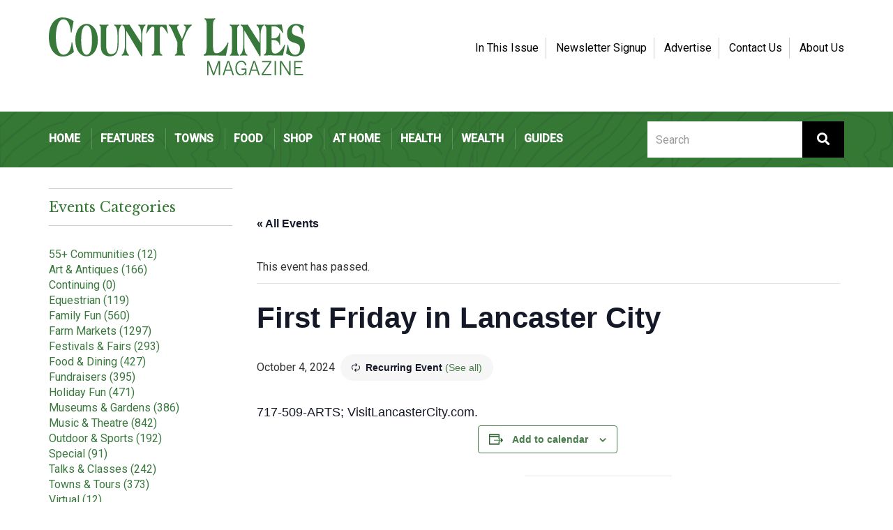

--- FILE ---
content_type: text/html; charset=UTF-8
request_url: https://countylinesmagazine.com/event/first-friday-in-lancaster-city-2/2024-10-04/
body_size: 14871
content:
<!doctype html>
<html lang="en">
	<head>
    <meta charset="UTF-8">
   <meta name="viewport" content="width=device-width, initial-scale=1, shrink-to-fit=no,user-scalable=no">
    <link rel="profile" href="http://gmpg.org/xfn/11">

    <link rel='stylesheet' id='tribe-events-views-v2-bootstrap-datepicker-styles-css' href='https://countylinesmagazine.com/wp-content/plugins/the-events-calendar/vendor/bootstrap-datepicker/css/bootstrap-datepicker.standalone.min.css?ver=6.15.14' type='text/css' media='all' />
<link rel='stylesheet' id='tec-variables-skeleton-css' href='https://countylinesmagazine.com/wp-content/plugins/the-events-calendar/common/build/css/variables-skeleton.css?ver=6.10.1' type='text/css' media='all' />
<link rel='stylesheet' id='tribe-common-skeleton-style-css' href='https://countylinesmagazine.com/wp-content/plugins/the-events-calendar/common/build/css/common-skeleton.css?ver=6.10.1' type='text/css' media='all' />
<link rel='stylesheet' id='tribe-tooltipster-css-css' href='https://countylinesmagazine.com/wp-content/plugins/the-events-calendar/common/vendor/tooltipster/tooltipster.bundle.min.css?ver=6.10.1' type='text/css' media='all' />
<link rel='stylesheet' id='tribe-events-views-v2-skeleton-css' href='https://countylinesmagazine.com/wp-content/plugins/the-events-calendar/build/css/views-skeleton.css?ver=6.15.14' type='text/css' media='all' />
<link rel='stylesheet' id='tec-variables-full-css' href='https://countylinesmagazine.com/wp-content/plugins/the-events-calendar/common/build/css/variables-full.css?ver=6.10.1' type='text/css' media='all' />
<link rel='stylesheet' id='tribe-common-full-style-css' href='https://countylinesmagazine.com/wp-content/plugins/the-events-calendar/common/build/css/common-full.css?ver=6.10.1' type='text/css' media='all' />
<link rel='stylesheet' id='tribe-events-views-v2-full-css' href='https://countylinesmagazine.com/wp-content/plugins/the-events-calendar/build/css/views-full.css?ver=6.15.14' type='text/css' media='all' />
<link rel='stylesheet' id='tribe-events-views-v2-print-css' href='https://countylinesmagazine.com/wp-content/plugins/the-events-calendar/build/css/views-print.css?ver=6.15.14' type='text/css' media='print' />
<link rel='stylesheet' id='tribe-events-pro-views-v2-print-css' href='https://countylinesmagazine.com/wp-content/plugins/events-calendar-pro/build/css/views-print.css?ver=7.7.12' type='text/css' media='print' />
<meta name='robots' content='index, follow, max-image-preview:large, max-snippet:-1, max-video-preview:-1' />

            <script data-no-defer="1" data-ezscrex="false" data-cfasync="false" data-pagespeed-no-defer data-cookieconsent="ignore">
                var ctPublicFunctions = {"_ajax_nonce":"4e90fbf9c2","_rest_nonce":"f453e60721","_ajax_url":"\/wp-admin\/admin-ajax.php","_rest_url":"https:\/\/countylinesmagazine.com\/wp-json\/","data__cookies_type":"alternative","data__ajax_type":"rest","data__bot_detector_enabled":"1","data__frontend_data_log_enabled":1,"cookiePrefix":"","wprocket_detected":false,"host_url":"countylinesmagazine.com","text__ee_click_to_select":"Click to select the whole data","text__ee_original_email":"The complete one is","text__ee_got_it":"Got it","text__ee_blocked":"Blocked","text__ee_cannot_connect":"Cannot connect","text__ee_cannot_decode":"Can not decode email. Unknown reason","text__ee_email_decoder":"CleanTalk email decoder","text__ee_wait_for_decoding":"The magic is on the way!","text__ee_decoding_process":"Please wait a few seconds while we decode the contact data."}
            </script>
        
            <script data-no-defer="1" data-ezscrex="false" data-cfasync="false" data-pagespeed-no-defer data-cookieconsent="ignore">
                var ctPublic = {"_ajax_nonce":"4e90fbf9c2","settings__forms__check_internal":"0","settings__forms__check_external":"0","settings__forms__force_protection":0,"settings__forms__search_test":"1","settings__forms__wc_add_to_cart":"0","settings__data__bot_detector_enabled":"1","settings__sfw__anti_crawler":0,"blog_home":"https:\/\/countylinesmagazine.com\/","pixel__setting":"3","pixel__enabled":false,"pixel__url":null,"data__email_check_before_post":"1","data__email_check_exist_post":"0","data__cookies_type":"alternative","data__key_is_ok":true,"data__visible_fields_required":true,"wl_brandname":"Anti-Spam by CleanTalk","wl_brandname_short":"CleanTalk","ct_checkjs_key":1862352130,"emailEncoderPassKey":"493fcabb8284e1cb894c4b99a2ffdadd","bot_detector_forms_excluded":"W10=","advancedCacheExists":false,"varnishCacheExists":false,"wc_ajax_add_to_cart":false}
            </script>
        
	<!-- This site is optimized with the Yoast SEO plugin v26.7 - https://yoast.com/wordpress/plugins/seo/ -->
	<title>First Friday in Lancaster City - County Lines Online</title>
	<link rel="canonical" href="https://countylinesmagazine.com/event/first-friday-in-lancaster-city-2/2024-10-04/" />
	<meta property="og:locale" content="en_US" />
	<meta property="og:type" content="article" />
	<meta property="og:title" content="First Friday in Lancaster City - County Lines Online" />
	<meta property="og:description" content="717-509-ARTS; VisitLancasterCity.com." />
	<meta property="og:url" content="https://countylinesmagazine.com/event/first-friday-in-lancaster-city-2/2024-10-04/" />
	<meta property="og:site_name" content="County Lines Online" />
	<meta property="article:publisher" content="https://www.facebook.com/countylinesmagazine" />
	<meta property="article:modified_time" content="2024-10-10T19:45:15+00:00" />
	<meta name="twitter:card" content="summary_large_image" />
	<meta name="twitter:site" content="@County_Lines" />
	<meta name="twitter:label1" content="Est. reading time" />
	<meta name="twitter:data1" content="1 minute" />
	<script type="application/ld+json" class="yoast-schema-graph">{"@context":"https://schema.org","@graph":[{"@type":"WebPage","@id":"https://countylinesmagazine.com/event/first-friday-in-lancaster-city-2/2024-10-04/","url":"https://countylinesmagazine.com/event/first-friday-in-lancaster-city-2/2024-10-04/","name":"First Friday in Lancaster City - County Lines Online","isPartOf":{"@id":"https://countylinesmagazine.com/#website"},"datePublished":"2022-02-15T18:08:24+00:00","dateModified":"2024-10-10T19:45:15+00:00","breadcrumb":{"@id":"https://countylinesmagazine.com/event/first-friday-in-lancaster-city-2/2024-10-04/#breadcrumb"},"inLanguage":"en","potentialAction":[{"@type":"ReadAction","target":["https://countylinesmagazine.com/event/first-friday-in-lancaster-city-2/2024-10-04/"]}]},{"@type":"BreadcrumbList","@id":"https://countylinesmagazine.com/event/first-friday-in-lancaster-city-2/2024-10-04/#breadcrumb","itemListElement":[{"@type":"ListItem","position":1,"name":"Home","item":"https://countylinesmagazine.com/"},{"@type":"ListItem","position":2,"name":"Events","item":"https://countylinesmagazine.com/events/"},{"@type":"ListItem","position":3,"name":"First Friday in Lancaster City","item":"https://countylinesmagazine.com/event/first-friday-in-lancaster-city-2/2024-01-05/"},{"@type":"ListItem","position":4,"name":"First Friday in Lancaster City"}]},{"@type":"WebSite","@id":"https://countylinesmagazine.com/#website","url":"https://countylinesmagazine.com/","name":"County Lines Online","description":"Chester County &amp; Beyond","publisher":{"@id":"https://countylinesmagazine.com/#organization"},"potentialAction":[{"@type":"SearchAction","target":{"@type":"EntryPoint","urlTemplate":"https://countylinesmagazine.com/?s={search_term_string}"},"query-input":{"@type":"PropertyValueSpecification","valueRequired":true,"valueName":"search_term_string"}}],"inLanguage":"en"},{"@type":"Organization","@id":"https://countylinesmagazine.com/#organization","name":"County Lines Magazine","url":"https://countylinesmagazine.com/","logo":{"@type":"ImageObject","inLanguage":"en","@id":"https://countylinesmagazine.com/#/schema/logo/image/","url":"https://countylinesmagazine.com/wp-content/uploads/2017/11/logo_06.gif","contentUrl":"https://countylinesmagazine.com/wp-content/uploads/2017/11/logo_06.gif","width":369,"height":83,"caption":"County Lines Magazine"},"image":{"@id":"https://countylinesmagazine.com/#/schema/logo/image/"},"sameAs":["https://www.facebook.com/countylinesmagazine","https://x.com/County_Lines","https://www.instagram.com/countylinesmagazine/"]},{"@type":"Event","name":"First Friday in Lancaster City","description":"717-509-ARTS; VisitLancasterCity.com.","url":"https://countylinesmagazine.com/event/first-friday-in-lancaster-city-2/2024-10-04/","eventAttendanceMode":"https://schema.org/OfflineEventAttendanceMode","eventStatus":"https://schema.org/EventScheduled","startDate":"2024-10-04T00:00:00-04:00","endDate":"2024-10-04T23:59:59-04:00","location":{"@type":"Place","name":"Downtown Lancaster","description":"","url":"https://countylinesmagazine.com/venue/downtown-lancaster/","address":{"@type":"PostalAddress","addressLocality":"Lancaster","addressRegion":"PA","addressCountry":"United States"},"geo":{"@type":"GeoCoordinates","latitude":40.0378755,"longitude":-76.3055144},"telephone":"717-509-ARTS","sameAs":"VisitLancasterCity.com"},"@id":"https://countylinesmagazine.com/event/first-friday-in-lancaster-city-2/2024-10-04/#event","mainEntityOfPage":{"@id":"https://countylinesmagazine.com/event/first-friday-in-lancaster-city-2/2024-10-04/"}}]}</script>
	<!-- / Yoast SEO plugin. -->


<link rel='dns-prefetch' href='//connect.facebook.net' />
<link rel='dns-prefetch' href='//fd.cleantalk.org' />
<link rel='dns-prefetch' href='//maxcdn.bootstrapcdn.com' />
<link rel='dns-prefetch' href='//fonts.googleapis.com' />
<link rel='dns-prefetch' href='//use.fontawesome.com' />
<link rel="alternate" type="application/rss+xml" title="County Lines Online &raquo; Feed" href="https://countylinesmagazine.com/feed/" />
<link rel="alternate" type="text/calendar" title="County Lines Online &raquo; iCal Feed" href="https://countylinesmagazine.com/events/?ical=1" />
<link rel="alternate" title="oEmbed (JSON)" type="application/json+oembed" href="https://countylinesmagazine.com/wp-json/oembed/1.0/embed?url=https%3A%2F%2Fcountylinesmagazine.com%2Fevent%2Ffirst-friday-in-lancaster-city-2%2F2024-10-04%2F" />
<link rel="alternate" title="oEmbed (XML)" type="text/xml+oembed" href="https://countylinesmagazine.com/wp-json/oembed/1.0/embed?url=https%3A%2F%2Fcountylinesmagazine.com%2Fevent%2Ffirst-friday-in-lancaster-city-2%2F2024-10-04%2F&#038;format=xml" />
<style id='wp-img-auto-sizes-contain-inline-css' type='text/css'>
img:is([sizes=auto i],[sizes^="auto," i]){contain-intrinsic-size:3000px 1500px}
/*# sourceURL=wp-img-auto-sizes-contain-inline-css */
</style>
<link rel='stylesheet' id='tribe-events-full-pro-calendar-style-css' href='https://countylinesmagazine.com/wp-content/plugins/events-calendar-pro/build/css/tribe-events-pro-full.css?ver=7.7.12' type='text/css' media='all' />
<link rel='stylesheet' id='tribe-events-virtual-skeleton-css' href='https://countylinesmagazine.com/wp-content/plugins/events-calendar-pro/build/css/events-virtual-skeleton.css?ver=7.7.12' type='text/css' media='all' />
<link rel='stylesheet' id='tribe-events-virtual-full-css' href='https://countylinesmagazine.com/wp-content/plugins/events-calendar-pro/build/css/events-virtual-full.css?ver=7.7.12' type='text/css' media='all' />
<link rel='stylesheet' id='tribe-events-virtual-single-skeleton-css' href='https://countylinesmagazine.com/wp-content/plugins/events-calendar-pro/build/css/events-virtual-single-skeleton.css?ver=7.7.12' type='text/css' media='all' />
<link rel='stylesheet' id='tribe-events-virtual-single-full-css' href='https://countylinesmagazine.com/wp-content/plugins/events-calendar-pro/build/css/events-virtual-single-full.css?ver=7.7.12' type='text/css' media='all' />
<link rel='stylesheet' id='tec-events-pro-single-css' href='https://countylinesmagazine.com/wp-content/plugins/events-calendar-pro/build/css/events-single.css?ver=7.7.12' type='text/css' media='all' />
<link rel='stylesheet' id='tribe-events-calendar-pro-style-css' href='https://countylinesmagazine.com/wp-content/plugins/events-calendar-pro/build/css/tribe-events-pro-full.css?ver=7.7.12' type='text/css' media='all' />
<link rel='stylesheet' id='tribe-events-pro-mini-calendar-block-styles-css' href='https://countylinesmagazine.com/wp-content/plugins/events-calendar-pro/build/css/tribe-events-pro-mini-calendar-block.css?ver=7.7.12' type='text/css' media='all' />
<link rel='stylesheet' id='tribe-events-v2-single-skeleton-css' href='https://countylinesmagazine.com/wp-content/plugins/the-events-calendar/build/css/tribe-events-single-skeleton.css?ver=6.15.14' type='text/css' media='all' />
<link rel='stylesheet' id='tribe-events-v2-single-skeleton-full-css' href='https://countylinesmagazine.com/wp-content/plugins/the-events-calendar/build/css/tribe-events-single-full.css?ver=6.15.14' type='text/css' media='all' />
<link rel='stylesheet' id='tribe-events-virtual-single-v2-skeleton-css' href='https://countylinesmagazine.com/wp-content/plugins/events-calendar-pro/build/css/events-virtual-single-v2-skeleton.css?ver=7.7.12' type='text/css' media='all' />
<link rel='stylesheet' id='tribe-events-virtual-single-v2-full-css' href='https://countylinesmagazine.com/wp-content/plugins/events-calendar-pro/build/css/events-virtual-single-v2-full.css?ver=7.7.12' type='text/css' media='all' />
<link rel='stylesheet' id='tribe-events-v2-virtual-single-block-css' href='https://countylinesmagazine.com/wp-content/plugins/events-calendar-pro/build/css/events-virtual-single-block.css?ver=7.7.12' type='text/css' media='all' />
<link rel='stylesheet' id='sbi_styles-css' href='https://countylinesmagazine.com/wp-content/plugins/instagram-feed/css/sbi-styles.min.css?ver=6.10.0' type='text/css' media='all' />
<style id='wp-emoji-styles-inline-css' type='text/css'>

	img.wp-smiley, img.emoji {
		display: inline !important;
		border: none !important;
		box-shadow: none !important;
		height: 1em !important;
		width: 1em !important;
		margin: 0 0.07em !important;
		vertical-align: -0.1em !important;
		background: none !important;
		padding: 0 !important;
	}
/*# sourceURL=wp-emoji-styles-inline-css */
</style>
<link rel='stylesheet' id='wp-block-library-css' href='https://countylinesmagazine.com/wp-includes/css/dist/block-library/style.min.css?ver=6.9' type='text/css' media='all' />
<style id='global-styles-inline-css' type='text/css'>
:root{--wp--preset--aspect-ratio--square: 1;--wp--preset--aspect-ratio--4-3: 4/3;--wp--preset--aspect-ratio--3-4: 3/4;--wp--preset--aspect-ratio--3-2: 3/2;--wp--preset--aspect-ratio--2-3: 2/3;--wp--preset--aspect-ratio--16-9: 16/9;--wp--preset--aspect-ratio--9-16: 9/16;--wp--preset--color--black: #000000;--wp--preset--color--cyan-bluish-gray: #abb8c3;--wp--preset--color--white: #ffffff;--wp--preset--color--pale-pink: #f78da7;--wp--preset--color--vivid-red: #cf2e2e;--wp--preset--color--luminous-vivid-orange: #ff6900;--wp--preset--color--luminous-vivid-amber: #fcb900;--wp--preset--color--light-green-cyan: #7bdcb5;--wp--preset--color--vivid-green-cyan: #00d084;--wp--preset--color--pale-cyan-blue: #8ed1fc;--wp--preset--color--vivid-cyan-blue: #0693e3;--wp--preset--color--vivid-purple: #9b51e0;--wp--preset--gradient--vivid-cyan-blue-to-vivid-purple: linear-gradient(135deg,rgb(6,147,227) 0%,rgb(155,81,224) 100%);--wp--preset--gradient--light-green-cyan-to-vivid-green-cyan: linear-gradient(135deg,rgb(122,220,180) 0%,rgb(0,208,130) 100%);--wp--preset--gradient--luminous-vivid-amber-to-luminous-vivid-orange: linear-gradient(135deg,rgb(252,185,0) 0%,rgb(255,105,0) 100%);--wp--preset--gradient--luminous-vivid-orange-to-vivid-red: linear-gradient(135deg,rgb(255,105,0) 0%,rgb(207,46,46) 100%);--wp--preset--gradient--very-light-gray-to-cyan-bluish-gray: linear-gradient(135deg,rgb(238,238,238) 0%,rgb(169,184,195) 100%);--wp--preset--gradient--cool-to-warm-spectrum: linear-gradient(135deg,rgb(74,234,220) 0%,rgb(151,120,209) 20%,rgb(207,42,186) 40%,rgb(238,44,130) 60%,rgb(251,105,98) 80%,rgb(254,248,76) 100%);--wp--preset--gradient--blush-light-purple: linear-gradient(135deg,rgb(255,206,236) 0%,rgb(152,150,240) 100%);--wp--preset--gradient--blush-bordeaux: linear-gradient(135deg,rgb(254,205,165) 0%,rgb(254,45,45) 50%,rgb(107,0,62) 100%);--wp--preset--gradient--luminous-dusk: linear-gradient(135deg,rgb(255,203,112) 0%,rgb(199,81,192) 50%,rgb(65,88,208) 100%);--wp--preset--gradient--pale-ocean: linear-gradient(135deg,rgb(255,245,203) 0%,rgb(182,227,212) 50%,rgb(51,167,181) 100%);--wp--preset--gradient--electric-grass: linear-gradient(135deg,rgb(202,248,128) 0%,rgb(113,206,126) 100%);--wp--preset--gradient--midnight: linear-gradient(135deg,rgb(2,3,129) 0%,rgb(40,116,252) 100%);--wp--preset--font-size--small: 13px;--wp--preset--font-size--medium: 20px;--wp--preset--font-size--large: 36px;--wp--preset--font-size--x-large: 42px;--wp--preset--spacing--20: 0.44rem;--wp--preset--spacing--30: 0.67rem;--wp--preset--spacing--40: 1rem;--wp--preset--spacing--50: 1.5rem;--wp--preset--spacing--60: 2.25rem;--wp--preset--spacing--70: 3.38rem;--wp--preset--spacing--80: 5.06rem;--wp--preset--shadow--natural: 6px 6px 9px rgba(0, 0, 0, 0.2);--wp--preset--shadow--deep: 12px 12px 50px rgba(0, 0, 0, 0.4);--wp--preset--shadow--sharp: 6px 6px 0px rgba(0, 0, 0, 0.2);--wp--preset--shadow--outlined: 6px 6px 0px -3px rgb(255, 255, 255), 6px 6px rgb(0, 0, 0);--wp--preset--shadow--crisp: 6px 6px 0px rgb(0, 0, 0);}:where(.is-layout-flex){gap: 0.5em;}:where(.is-layout-grid){gap: 0.5em;}body .is-layout-flex{display: flex;}.is-layout-flex{flex-wrap: wrap;align-items: center;}.is-layout-flex > :is(*, div){margin: 0;}body .is-layout-grid{display: grid;}.is-layout-grid > :is(*, div){margin: 0;}:where(.wp-block-columns.is-layout-flex){gap: 2em;}:where(.wp-block-columns.is-layout-grid){gap: 2em;}:where(.wp-block-post-template.is-layout-flex){gap: 1.25em;}:where(.wp-block-post-template.is-layout-grid){gap: 1.25em;}.has-black-color{color: var(--wp--preset--color--black) !important;}.has-cyan-bluish-gray-color{color: var(--wp--preset--color--cyan-bluish-gray) !important;}.has-white-color{color: var(--wp--preset--color--white) !important;}.has-pale-pink-color{color: var(--wp--preset--color--pale-pink) !important;}.has-vivid-red-color{color: var(--wp--preset--color--vivid-red) !important;}.has-luminous-vivid-orange-color{color: var(--wp--preset--color--luminous-vivid-orange) !important;}.has-luminous-vivid-amber-color{color: var(--wp--preset--color--luminous-vivid-amber) !important;}.has-light-green-cyan-color{color: var(--wp--preset--color--light-green-cyan) !important;}.has-vivid-green-cyan-color{color: var(--wp--preset--color--vivid-green-cyan) !important;}.has-pale-cyan-blue-color{color: var(--wp--preset--color--pale-cyan-blue) !important;}.has-vivid-cyan-blue-color{color: var(--wp--preset--color--vivid-cyan-blue) !important;}.has-vivid-purple-color{color: var(--wp--preset--color--vivid-purple) !important;}.has-black-background-color{background-color: var(--wp--preset--color--black) !important;}.has-cyan-bluish-gray-background-color{background-color: var(--wp--preset--color--cyan-bluish-gray) !important;}.has-white-background-color{background-color: var(--wp--preset--color--white) !important;}.has-pale-pink-background-color{background-color: var(--wp--preset--color--pale-pink) !important;}.has-vivid-red-background-color{background-color: var(--wp--preset--color--vivid-red) !important;}.has-luminous-vivid-orange-background-color{background-color: var(--wp--preset--color--luminous-vivid-orange) !important;}.has-luminous-vivid-amber-background-color{background-color: var(--wp--preset--color--luminous-vivid-amber) !important;}.has-light-green-cyan-background-color{background-color: var(--wp--preset--color--light-green-cyan) !important;}.has-vivid-green-cyan-background-color{background-color: var(--wp--preset--color--vivid-green-cyan) !important;}.has-pale-cyan-blue-background-color{background-color: var(--wp--preset--color--pale-cyan-blue) !important;}.has-vivid-cyan-blue-background-color{background-color: var(--wp--preset--color--vivid-cyan-blue) !important;}.has-vivid-purple-background-color{background-color: var(--wp--preset--color--vivid-purple) !important;}.has-black-border-color{border-color: var(--wp--preset--color--black) !important;}.has-cyan-bluish-gray-border-color{border-color: var(--wp--preset--color--cyan-bluish-gray) !important;}.has-white-border-color{border-color: var(--wp--preset--color--white) !important;}.has-pale-pink-border-color{border-color: var(--wp--preset--color--pale-pink) !important;}.has-vivid-red-border-color{border-color: var(--wp--preset--color--vivid-red) !important;}.has-luminous-vivid-orange-border-color{border-color: var(--wp--preset--color--luminous-vivid-orange) !important;}.has-luminous-vivid-amber-border-color{border-color: var(--wp--preset--color--luminous-vivid-amber) !important;}.has-light-green-cyan-border-color{border-color: var(--wp--preset--color--light-green-cyan) !important;}.has-vivid-green-cyan-border-color{border-color: var(--wp--preset--color--vivid-green-cyan) !important;}.has-pale-cyan-blue-border-color{border-color: var(--wp--preset--color--pale-cyan-blue) !important;}.has-vivid-cyan-blue-border-color{border-color: var(--wp--preset--color--vivid-cyan-blue) !important;}.has-vivid-purple-border-color{border-color: var(--wp--preset--color--vivid-purple) !important;}.has-vivid-cyan-blue-to-vivid-purple-gradient-background{background: var(--wp--preset--gradient--vivid-cyan-blue-to-vivid-purple) !important;}.has-light-green-cyan-to-vivid-green-cyan-gradient-background{background: var(--wp--preset--gradient--light-green-cyan-to-vivid-green-cyan) !important;}.has-luminous-vivid-amber-to-luminous-vivid-orange-gradient-background{background: var(--wp--preset--gradient--luminous-vivid-amber-to-luminous-vivid-orange) !important;}.has-luminous-vivid-orange-to-vivid-red-gradient-background{background: var(--wp--preset--gradient--luminous-vivid-orange-to-vivid-red) !important;}.has-very-light-gray-to-cyan-bluish-gray-gradient-background{background: var(--wp--preset--gradient--very-light-gray-to-cyan-bluish-gray) !important;}.has-cool-to-warm-spectrum-gradient-background{background: var(--wp--preset--gradient--cool-to-warm-spectrum) !important;}.has-blush-light-purple-gradient-background{background: var(--wp--preset--gradient--blush-light-purple) !important;}.has-blush-bordeaux-gradient-background{background: var(--wp--preset--gradient--blush-bordeaux) !important;}.has-luminous-dusk-gradient-background{background: var(--wp--preset--gradient--luminous-dusk) !important;}.has-pale-ocean-gradient-background{background: var(--wp--preset--gradient--pale-ocean) !important;}.has-electric-grass-gradient-background{background: var(--wp--preset--gradient--electric-grass) !important;}.has-midnight-gradient-background{background: var(--wp--preset--gradient--midnight) !important;}.has-small-font-size{font-size: var(--wp--preset--font-size--small) !important;}.has-medium-font-size{font-size: var(--wp--preset--font-size--medium) !important;}.has-large-font-size{font-size: var(--wp--preset--font-size--large) !important;}.has-x-large-font-size{font-size: var(--wp--preset--font-size--x-large) !important;}
/*# sourceURL=global-styles-inline-css */
</style>

<style id='classic-theme-styles-inline-css' type='text/css'>
/*! This file is auto-generated */
.wp-block-button__link{color:#fff;background-color:#32373c;border-radius:9999px;box-shadow:none;text-decoration:none;padding:calc(.667em + 2px) calc(1.333em + 2px);font-size:1.125em}.wp-block-file__button{background:#32373c;color:#fff;text-decoration:none}
/*# sourceURL=/wp-includes/css/classic-themes.min.css */
</style>
<link rel='stylesheet' id='tribe-events-v2-single-blocks-css' href='https://countylinesmagazine.com/wp-content/plugins/the-events-calendar/build/css/tribe-events-single-blocks.css?ver=6.15.14' type='text/css' media='all' />
<link rel='stylesheet' id='cleantalk-public-css-css' href='https://countylinesmagazine.com/wp-content/plugins/cleantalk-spam-protect/css/cleantalk-public.min.css?ver=6.70.1_1766594412' type='text/css' media='all' />
<link rel='stylesheet' id='cleantalk-email-decoder-css-css' href='https://countylinesmagazine.com/wp-content/plugins/cleantalk-spam-protect/css/cleantalk-email-decoder.min.css?ver=6.70.1_1766594412' type='text/css' media='all' />
<link rel='stylesheet' id='tribe-events-block-event-venue-css' href='https://countylinesmagazine.com/wp-content/plugins/the-events-calendar/build/event-venue/frontend.css?ver=6.15.14' type='text/css' media='all' />
<link rel='stylesheet' id='countylines-bootstrap-style-css' href='//maxcdn.bootstrapcdn.com/bootstrap/3.3.7/css/bootstrap.min.css?ver=6.9' type='text/css' media='all' />
<link rel='stylesheet' id='countylines-googlefonts-css' href='//fonts.googleapis.com/css?family=Libre+Baskerville%7CRoboto%3A300%2C400%2C500&#038;ver=6.9' type='text/css' media='all' />
<link rel='stylesheet' id='countylines-normalize-css' href='https://countylinesmagazine.com/wp-content/themes/countylines-v2/css/normalize.css?ver=6.9' type='text/css' media='all' />
<link rel='stylesheet' id='countylines-style-css' href='https://countylinesmagazine.com/wp-content/themes/countylines-v2/style.css?ver=6.9' type='text/css' media='all' />
<link rel='stylesheet' id='pstyles-css' href='https://countylinesmagazine.com/wp-content/themes/countylines-v2/assets/css/pstyles.css?1768425196&#038;ver=6.9' type='text/css' media='all' />
<link rel='stylesheet' id='post-css' href='https://countylinesmagazine.com/wp-content/themes/countylines-v2/assets/css/post.css?1768425196&#038;ver=6.9' type='text/css' media='all' />
<link rel='stylesheet' id='bfa-font-awesome-css' href='https://use.fontawesome.com/releases/v5.15.4/css/all.css?ver=2.0.3' type='text/css' media='all' />
<link rel='stylesheet' id='bfa-font-awesome-v4-shim-css' href='https://use.fontawesome.com/releases/v5.15.4/css/v4-shims.css?ver=2.0.3' type='text/css' media='all' />
<style id='bfa-font-awesome-v4-shim-inline-css' type='text/css'>

			@font-face {
				font-family: 'FontAwesome';
				src: url('https://use.fontawesome.com/releases/v5.15.4/webfonts/fa-brands-400.eot'),
				url('https://use.fontawesome.com/releases/v5.15.4/webfonts/fa-brands-400.eot?#iefix') format('embedded-opentype'),
				url('https://use.fontawesome.com/releases/v5.15.4/webfonts/fa-brands-400.woff2') format('woff2'),
				url('https://use.fontawesome.com/releases/v5.15.4/webfonts/fa-brands-400.woff') format('woff'),
				url('https://use.fontawesome.com/releases/v5.15.4/webfonts/fa-brands-400.ttf') format('truetype'),
				url('https://use.fontawesome.com/releases/v5.15.4/webfonts/fa-brands-400.svg#fontawesome') format('svg');
			}

			@font-face {
				font-family: 'FontAwesome';
				src: url('https://use.fontawesome.com/releases/v5.15.4/webfonts/fa-solid-900.eot'),
				url('https://use.fontawesome.com/releases/v5.15.4/webfonts/fa-solid-900.eot?#iefix') format('embedded-opentype'),
				url('https://use.fontawesome.com/releases/v5.15.4/webfonts/fa-solid-900.woff2') format('woff2'),
				url('https://use.fontawesome.com/releases/v5.15.4/webfonts/fa-solid-900.woff') format('woff'),
				url('https://use.fontawesome.com/releases/v5.15.4/webfonts/fa-solid-900.ttf') format('truetype'),
				url('https://use.fontawesome.com/releases/v5.15.4/webfonts/fa-solid-900.svg#fontawesome') format('svg');
			}

			@font-face {
				font-family: 'FontAwesome';
				src: url('https://use.fontawesome.com/releases/v5.15.4/webfonts/fa-regular-400.eot'),
				url('https://use.fontawesome.com/releases/v5.15.4/webfonts/fa-regular-400.eot?#iefix') format('embedded-opentype'),
				url('https://use.fontawesome.com/releases/v5.15.4/webfonts/fa-regular-400.woff2') format('woff2'),
				url('https://use.fontawesome.com/releases/v5.15.4/webfonts/fa-regular-400.woff') format('woff'),
				url('https://use.fontawesome.com/releases/v5.15.4/webfonts/fa-regular-400.ttf') format('truetype'),
				url('https://use.fontawesome.com/releases/v5.15.4/webfonts/fa-regular-400.svg#fontawesome') format('svg');
				unicode-range: U+F004-F005,U+F007,U+F017,U+F022,U+F024,U+F02E,U+F03E,U+F044,U+F057-F059,U+F06E,U+F070,U+F075,U+F07B-F07C,U+F080,U+F086,U+F089,U+F094,U+F09D,U+F0A0,U+F0A4-F0A7,U+F0C5,U+F0C7-F0C8,U+F0E0,U+F0EB,U+F0F3,U+F0F8,U+F0FE,U+F111,U+F118-F11A,U+F11C,U+F133,U+F144,U+F146,U+F14A,U+F14D-F14E,U+F150-F152,U+F15B-F15C,U+F164-F165,U+F185-F186,U+F191-F192,U+F1AD,U+F1C1-F1C9,U+F1CD,U+F1D8,U+F1E3,U+F1EA,U+F1F6,U+F1F9,U+F20A,U+F247-F249,U+F24D,U+F254-F25B,U+F25D,U+F267,U+F271-F274,U+F279,U+F28B,U+F28D,U+F2B5-F2B6,U+F2B9,U+F2BB,U+F2BD,U+F2C1-F2C2,U+F2D0,U+F2D2,U+F2DC,U+F2ED,U+F328,U+F358-F35B,U+F3A5,U+F3D1,U+F410,U+F4AD;
			}
		
/*# sourceURL=bfa-font-awesome-v4-shim-inline-css */
</style>
<!--n2css--><!--n2js--><script type="text/javascript" src="https://countylinesmagazine.com/wp-includes/js/jquery/jquery.min.js?ver=3.7.1" id="jquery-core-js"></script>
<script type="text/javascript" src="https://countylinesmagazine.com/wp-includes/js/jquery/jquery-migrate.min.js?ver=3.4.1" id="jquery-migrate-js"></script>
<script type="text/javascript" src="https://countylinesmagazine.com/wp-content/plugins/the-events-calendar/common/build/js/tribe-common.js?ver=9c44e11f3503a33e9540" id="tribe-common-js"></script>
<script type="text/javascript" src="https://countylinesmagazine.com/wp-content/plugins/the-events-calendar/build/js/views/breakpoints.js?ver=4208de2df2852e0b91ec" id="tribe-events-views-v2-breakpoints-js"></script>
<script type="text/javascript" src="https://countylinesmagazine.com/wp-content/plugins/cleantalk-spam-protect/js/apbct-public-bundle.min.js?ver=6.70.1_1766594412" id="apbct-public-bundle.min-js-js"></script>
<script type="text/javascript" src="https://fd.cleantalk.org/ct-bot-detector-wrapper.js?ver=6.70.1" id="ct_bot_detector-js" defer="defer" data-wp-strategy="defer"></script>
<script type="text/javascript" src="https://countylinesmagazine.com/wp-content/themes/countylines-v2/js/vendor/modernizr-3.5.0.min.js?ver=1" id="countylines-modernizr-js"></script>
<script type="text/javascript" src="https://countylinesmagazine.com/wp-content/themes/countylines-v2/js/plugins.js?ver=1" id="countylines-plugins-js"></script>
<link rel="https://api.w.org/" href="https://countylinesmagazine.com/wp-json/" /><link rel="alternate" title="JSON" type="application/json" href="https://countylinesmagazine.com/wp-json/wp/v2/tribe_events/38807" /><link rel="EditURI" type="application/rsd+xml" title="RSD" href="https://countylinesmagazine.com/xmlrpc.php?rsd" />
<meta name="generator" content="WordPress 6.9" />
<link rel='shortlink' href='https://countylinesmagazine.com/?p=38807' />

<!-- This site is using AdRotate v5.17.2 to display their advertisements - https://ajdg.solutions/ -->
<!-- AdRotate CSS -->
<style type="text/css" media="screen">
	.g { margin:0px; padding:0px; overflow:hidden; line-height:1; zoom:1; }
	.g img { height:auto; }
	.g-col { position:relative; float:left; }
	.g-col:first-child { margin-left: 0; }
	.g-col:last-child { margin-right: 0; }
	.g-1 { margin:0px 0px 0px 0px;width:100%; max-width:120px; height:100%; max-height:600px; }
	.g-7 { margin:0px 0px 0px 0px;width:100%; max-width:300px; height:100%; max-height:240px; }
	.g-8 { margin:0px 0px 0px 0px;width:100%; max-width:400px; height:100%; max-height:120px; }
	.g-11 { margin:0px 0px 0px 0px;width:100%; max-width:120px; height:100%; max-height:600px; }
	.g-12 { margin:0px;  width:100%; max-width:120px; height:100%; max-height:600px; }
	@media only screen and (max-width: 480px) {
		.g-col, .g-dyn, .g-single { width:100%; margin-left:0; margin-right:0; }
	}
</style>
<!-- /AdRotate CSS -->

<meta name="tec-api-version" content="v1"><meta name="tec-api-origin" content="https://countylinesmagazine.com"><link rel="alternate" href="https://countylinesmagazine.com/wp-json/tribe/events/v1/events/38807" />		<style type="text/css">
					.site-title,
			.site-description {
				position: absolute;
				clip: rect(1px, 1px, 1px, 1px);
			}
				</style>
		<script src="/wp-content/mu-plugins/captaincore-analytics.js" data-site="MENOGWMR" defer></script>
		<style type="text/css" id="wp-custom-css">
			img.aligncenter {
margin-left:auto;
margin-right:auto;
display:block;
max-width:100%;
height:auto;
}		</style>
		    <!-- Global site tag (gtag.js) - Google Analytics -->
<script async src="https://www.googletagmanager.com/gtag/js?id=UA-43759744-1"></script>
<script>
  window.dataLayer = window.dataLayer || [];
  function gtag(){dataLayer.push(arguments);}
  gtag('js', new Date());

  gtag('config', 'UA-43759744-1');
</script>	</head>
	<body class="wp-singular tribe_events-template-default single single-tribe_events postid-38807 wp-theme-countylines-v2 tribe-events-page-template tribe-no-js tribe-filter-live events-single tribe-events-style-full tribe-events-style-theme">
	    <div id="main">
	    	<header class="main-header">
	      	<div class="container">
	      		<a href="https://countylinesmagazine.com/" class="logo" rel="home"><img src="https://countylinesmagazine.com/wp-content/themes/countylines-v2/img/logo.svg" alt="County Lines Magazine"></a>
	      		<button class="nav-button">Menu</button>
	      	</div>
	    	</header>
	    	<div class="nav-overlay"></div>
	    	<!-- /.main-header -->
	    	<div class="nav-wrap nav-closed">
	      	<button class="nav-close"><i class="fa fa-close"></i></button>
	      	<div class="container">
	        	<form role="search" method="get" class="form-search form-inline clearfix" action="https://countylinesmagazine.com/">
							<div class="form-group">
								<label for="search">Search</label>
								<input type="search" class="form-control" placeholder="Search" value="" name="s" id="search" title="Search" />
							</div>
							<button type="submit" class="btn btn-default"><i class="fa fa-search"></i></button>
						</form>
	        	<nav class="nav-primary">
		        	<div class="menu-primary-container"><ul id="menu-primary" class="menu"><li id="menu-item-170" class="menu-item menu-item-type-post_type menu-item-object-page menu-item-home menu-item-170"><a href="https://countylinesmagazine.com/">Home</a></li>
<li id="menu-item-404" class="menu-item menu-item-type-taxonomy menu-item-object-article_cats menu-item-404"><a href="https://countylinesmagazine.com/article_cats/features/">Features</a></li>
<li id="menu-item-1535" class="menu-item menu-item-type-taxonomy menu-item-object-article_cats menu-item-1535"><a href="https://countylinesmagazine.com/article_cats/towns/">Towns</a></li>
<li id="menu-item-405" class="menu-item menu-item-type-taxonomy menu-item-object-article_cats menu-item-405"><a href="https://countylinesmagazine.com/article_cats/food/">Food</a></li>
<li id="menu-item-407" class="menu-item menu-item-type-taxonomy menu-item-object-article_cats menu-item-407"><a href="https://countylinesmagazine.com/article_cats/shop/">Shop</a></li>
<li id="menu-item-403" class="menu-item menu-item-type-taxonomy menu-item-object-article_cats menu-item-403"><a href="https://countylinesmagazine.com/article_cats/at-home/">At Home</a></li>
<li id="menu-item-406" class="menu-item menu-item-type-taxonomy menu-item-object-article_cats menu-item-406"><a href="https://countylinesmagazine.com/article_cats/health/">Health</a></li>
<li id="menu-item-408" class="menu-item menu-item-type-taxonomy menu-item-object-article_cats menu-item-408"><a href="https://countylinesmagazine.com/article_cats/wealth/">Wealth</a></li>
<li id="menu-item-31846" class="menu-item menu-item-type-taxonomy menu-item-object-article_cats menu-item-31846"><a href="https://countylinesmagazine.com/article_cats/guides/">Guides</a></li>
</ul></div>	        	</nav>
	        	<nav class="nav-secondary">
		        	<div class="menu-secondary-container"><ul id="menu-secondary" class="menu"><li id="menu-item-426" class="menu-item menu-item-type-post_type menu-item-object-page menu-item-home menu-item-426"><a href="https://countylinesmagazine.com/">In This Issue</a></li>
<li id="menu-item-424" class="menu-item menu-item-type-post_type menu-item-object-page menu-item-424"><a href="https://countylinesmagazine.com/newsletter/">Newsletter Signup</a></li>
<li id="menu-item-51566" class="menu-item menu-item-type-post_type menu-item-object-page menu-item-51566"><a href="https://countylinesmagazine.com/advertise/">Advertise</a></li>
<li id="menu-item-422" class="menu-item menu-item-type-post_type menu-item-object-page menu-item-422"><a href="https://countylinesmagazine.com/contact/">Contact Us</a></li>
<li id="menu-item-425" class="menu-item menu-item-type-post_type menu-item-object-page menu-item-425"><a href="https://countylinesmagazine.com/about-us/">About Us</a></li>
</ul></div>	        	</nav>
	      	</div>
	    	</div>
	    	<!-- /.nav-wrap -->
	    	<section class="main-content">
<div class="container">
	<div class="row">
		<div class="col-md-3 cat-list">
		<h3>Events Categories</h3>
		<ul style="list-style:none; margin:0; padding:0;">
		<li><a href="/events/category/55-communities">55+ Communities&nbsp;(12)</a></li><li><a href="/events/category/art-antiques">Art &amp; Antiques&nbsp;(166)</a></li><li><a href="/events/category/continuing">Continuing&nbsp;(0)</a></li><li><a href="/events/category/equestrian">Equestrian&nbsp;(119)</a></li><li><a href="/events/category/family-fun">Family Fun&nbsp;(560)</a></li><li><a href="/events/category/farm-markets">Farm Markets&nbsp;(1297)</a></li><li><a href="/events/category/festivals-fairs">Festivals &amp; Fairs&nbsp;(293)</a></li><li><a href="/events/category/food-dining">Food &amp; Dining&nbsp;(427)</a></li><li><a href="/events/category/fundraisers">Fundraisers&nbsp;(395)</a></li><li><a href="/events/category/holiday-fun">Holiday Fun&nbsp;(471)</a></li><li><a href="/events/category/museums-gardens">Museums &amp; Gardens&nbsp;(386)</a></li><li><a href="/events/category/music-and-theatre">Music &amp; Theatre&nbsp;(842)</a></li><li><a href="/events/category/outdoor-sports">Outdoor &amp; Sports&nbsp;(192)</a></li><li><a href="/events/category/special">Special&nbsp;(91)</a></li><li><a href="/events/category/talks">Talks &amp; Classes&nbsp;(242)</a></li><li><a href="/events/category/towns-tours">Towns &amp; Tours&nbsp;(373)</a></li><li><a href="/events/category/virtual">Virtual&nbsp;(12)</a></li>		</ul>


		</div>
		<div id="tribe-events-pg-template" class="tribe-events-pg-template col-md-9" >
			<div class="tribe-events-before-html"></div><span class="tribe-events-ajax-loading"><img class="tribe-events-spinner-medium" src="https://countylinesmagazine.com/wp-content/plugins/the-events-calendar/src/resources/images/tribe-loading.gif" alt="Loading Events" /></span>			
<div id="tribe-events-content" class="tribe-events-single">

	<p class="tribe-events-back">
		<a href="https://countylinesmagazine.com/events/"> &laquo; All Events</a>
	</p>

	<!-- Notices -->
	<div class="tribe-events-notices"><ul><li>This event has passed.</li></ul></div>
	<h1 class="tribe-events-single-event-title">First Friday in Lancaster City</h1>
	<div class="tribe-events-schedule tribe-clearfix">
		<div><span class="tribe-event-date-start">October 4, 2024</span></div><div class="recurringinfo"><div class="event-is-recurring"><span class="tribe-events-divider">|</span>Recurring Event <a href="https://countylinesmagazine.com/event/first-friday-in-lancaster-city-2/all/">(See all)</a><div id="tribe-events-tooltip-38807" class="tribe-events-tooltip recurring-info-tooltip"><div class="tribe-events-event-body"><p>An event every month that begins at 12:00 am on day First of the month, repeating until January 3, 2025</p></div><span class="tribe-events-arrow"></span></div></div></div>			</div>

	<!-- Event header -->
	<div id="tribe-events-header"  data-title="First Friday in Lancaster City - County Lines Online" data-viewtitle="First Friday in Lancaster City">
		<!-- Navigation -->
		<nav class="tribe-events-nav-pagination" aria-label="Event Navigation">
			<ul class="tribe-events-sub-nav">
				<li class="tribe-events-nav-previous"><a href="https://countylinesmagazine.com/event/concerts-at-king-of-prussia-town-center/2024-10-03/"><span>&laquo;</span> Concerts at King of Prussia Town Center</a></li>
				<li class="tribe-events-nav-next"><a href="https://countylinesmagazine.com/event/phoenixville-inside-out-3/2024-10-04/">Phoenixville Inside Out <span>&raquo;</span></a></li>
			</ul>
			<!-- .tribe-events-sub-nav -->
		</nav>
	</div>
	<!-- #tribe-events-header -->

			<div id="post-38807" class="post-38807 tribe_events type-tribe_events status-publish hentry tribe_events_cat-towns-tours cat_towns-tours tribe-recurring-event tribe-recurring-event-child">
			<!-- Event featured image, but exclude link -->
			
			<!-- Event content -->
						<div class="tribe-events-single-event-description tribe-events-content">
				<p>717-509-ARTS; VisitLancasterCity.com.</p>
			</div>
			<!-- .tribe-events-single-event-description -->
			<div class="tribe-events tribe-common">
	<div class="tribe-events-c-subscribe-dropdown__container">
		<div class="tribe-events-c-subscribe-dropdown">
			<div class="tribe-common-c-btn-border tribe-events-c-subscribe-dropdown__button">
				<svg
	 class="tribe-common-c-svgicon tribe-common-c-svgicon--cal-export tribe-events-c-subscribe-dropdown__export-icon" 	aria-hidden="true"
	viewBox="0 0 23 17"
	xmlns="http://www.w3.org/2000/svg"
>
	<path fill-rule="evenodd" clip-rule="evenodd" d="M.128.896V16.13c0 .211.145.383.323.383h15.354c.179 0 .323-.172.323-.383V.896c0-.212-.144-.383-.323-.383H.451C.273.513.128.684.128.896Zm16 6.742h-.901V4.679H1.009v10.729h14.218v-3.336h.901V7.638ZM1.01 1.614h14.218v2.058H1.009V1.614Z" />
	<path d="M20.5 9.846H8.312M18.524 6.953l2.89 2.909-2.855 2.855" stroke-width="1.2" stroke-linecap="round" stroke-linejoin="round"/>
</svg>
				<button
					class="tribe-events-c-subscribe-dropdown__button-text"
					aria-expanded="false"
					aria-controls="tribe-events-subscribe-dropdown-content"
					aria-label="View links to add events to your calendar"
				>
					Add to calendar				</button>
				<svg
	 class="tribe-common-c-svgicon tribe-common-c-svgicon--caret-down tribe-events-c-subscribe-dropdown__button-icon" 	aria-hidden="true"
	viewBox="0 0 10 7"
	xmlns="http://www.w3.org/2000/svg"
>
	<path fill-rule="evenodd" clip-rule="evenodd" d="M1.008.609L5 4.6 8.992.61l.958.958L5 6.517.05 1.566l.958-.958z" class="tribe-common-c-svgicon__svg-fill"/>
</svg>
			</div>
			<div id="tribe-events-subscribe-dropdown-content" class="tribe-events-c-subscribe-dropdown__content">
				<ul class="tribe-events-c-subscribe-dropdown__list">
											
<li class="tribe-events-c-subscribe-dropdown__list-item tribe-events-c-subscribe-dropdown__list-item--gcal">
	<a
		href="https://www.google.com/calendar/event?action=TEMPLATE&#038;dates=20241004T000000/20241004T235959&#038;text=First%20Friday%20in%20Lancaster%20City&#038;details=717-509-ARTS%3B+VisitLancasterCity.com.&#038;location=Downtown%20Lancaster,%20Lancaster,%20PA,%20United%20States&#038;trp=false&#038;ctz=America/New_York&#038;sprop=website:https://countylinesmagazine.com"
		class="tribe-events-c-subscribe-dropdown__list-item-link"
		target="_blank"
		rel="noopener noreferrer nofollow noindex"
	>
		Google Calendar	</a>
</li>
											
<li class="tribe-events-c-subscribe-dropdown__list-item tribe-events-c-subscribe-dropdown__list-item--ical">
	<a
		href="webcal://countylinesmagazine.com/event/first-friday-in-lancaster-city-2/2024-10-04/?ical=1"
		class="tribe-events-c-subscribe-dropdown__list-item-link"
		target="_blank"
		rel="noopener noreferrer nofollow noindex"
	>
		iCalendar	</a>
</li>
											
<li class="tribe-events-c-subscribe-dropdown__list-item tribe-events-c-subscribe-dropdown__list-item--outlook-365">
	<a
		href="https://outlook.office.com/owa/?path=/calendar/action/compose&#038;rrv=addevent&#038;startdt=2024-10-04T00%3A00%3A00-04%3A00&#038;enddt=2024-10-04T00%3A00%3A00&#038;location=Downtown%20Lancaster,%20Lancaster,%20PA,%20United%20States&#038;subject=First%20Friday%20in%20Lancaster%20City&#038;body=717-509-ARTS%3B%20VisitLancasterCity.com."
		class="tribe-events-c-subscribe-dropdown__list-item-link"
		target="_blank"
		rel="noopener noreferrer nofollow noindex"
	>
		Outlook 365	</a>
</li>
											
<li class="tribe-events-c-subscribe-dropdown__list-item tribe-events-c-subscribe-dropdown__list-item--outlook-live">
	<a
		href="https://outlook.live.com/owa/?path=/calendar/action/compose&#038;rrv=addevent&#038;startdt=2024-10-04T00%3A00%3A00-04%3A00&#038;enddt=2024-10-04T00%3A00%3A00&#038;location=Downtown%20Lancaster,%20Lancaster,%20PA,%20United%20States&#038;subject=First%20Friday%20in%20Lancaster%20City&#038;body=717-509-ARTS%3B%20VisitLancasterCity.com."
		class="tribe-events-c-subscribe-dropdown__list-item-link"
		target="_blank"
		rel="noopener noreferrer nofollow noindex"
	>
		Outlook Live	</a>
</li>
									</ul>
			</div>
		</div>
	</div>
</div>

			<!-- Event meta -->
						
	<div class="tribe-events-single-section tribe-events-event-meta primary tribe-clearfix">


<div class="tribe-events-meta-group tribe-events-meta-group-details">
	<h2 class="tribe-events-single-section-title"> Details </h2>
	<ul class="tribe-events-meta-list">

		
			<li class="tribe-events-meta-item">
				<span class="tribe-events-start-date-label tribe-events-meta-label">Date:</span>
				<span class="tribe-events-meta-value">
					<abbr class="tribe-events-abbr tribe-events-start-date published dtstart" title="2024-10-04"> October 4, 2024 </abbr>
				</span>
			</li>

		
		
		
		<li class="tribe-events-meta-item"><span class="tribe-events-event-categories-label tribe-events-meta-label">Event Category:</span> <span class="tribe-events-event-categories tribe-events-meta-value"><a href="https://countylinesmagazine.com/events/category/towns-tours/" rel="tag">Towns &amp; Tours</a></span></li>
		
					<li class="tribe-events-meta-item">
									<span class="tribe-events-event-url-label tribe-events-meta-label">Website:</span>
								<span class="tribe-events-event-url tribe-events-meta-value"> <a href="http://VisitLancasterCity.com" target="_self" rel="external">VisitLancasterCity.com</a> </span>
			</li>
		
			</ul>
</div>

<div class="tribe-events-meta-group tribe-events-meta-group-venue">
	<h2 class="tribe-events-single-section-title"> Venue </h2>
	<ul class="tribe-events-meta-list">
				<li class="tribe-events-meta-item tribe-venue"> <a href="https://countylinesmagazine.com/venue/downtown-lancaster/">Downtown Lancaster</a> </li>

									<li class="tribe-events-meta-item tribe-venue-location">
					<address class="tribe-events-address">
						<span class="tribe-address">


	<span class="tribe-locality">Lancaster</span><span class="tribe-delimiter">,</span>

	<abbr class="tribe-region tribe-events-abbr" title="Pennsylvania">PA</abbr>


	<span class="tribe-country-name">United States</span>

</span>

													<a class="tribe-events-gmap" href="https://www.google.com/maps/search/?api=1&#038;query=40.0378755%2C-76.3055144" title="Click to view a Google Map" target="_blank" rel="noreferrer noopener">+ Google Map</a>											</address>
				</li>
			
							<li class="tribe-events-meta-item">
					<span class="tribe-venue-tel-label tribe-events-meta-label">Phone</span>
					<span class="tribe-venue-tel tribe-events-meta-value"> 717-509-ARTS </span>
				</li>
			
							<li class="tribe-events-meta-item">
										<span class="tribe-venue-url tribe-events-meta-value"> <a href="http://VisitLancasterCity.com" target="_self" rel="external">View Venue Website</a> </span>
				</li>
					
			</ul>
</div>
<div class="tribe-events-meta-group tribe-events-meta-group-gmap">
<div class="tribe-events-venue-map">
	
<iframe
  title="Google maps iframe displaying the address to Downtown Lancaster"
  aria-label="Venue location map"
  width="100%"
  height="350px"
  frameborder="0" style="border:0"
  src="https://www.google.com/maps/embed/v1/place?key=AIzaSyDNsicAsP6-VuGtAb1O9riI3oc_NOb7IOU&#038;q=Lancaster+PA+PA+United+States+&#038;zoom=10" allowfullscreen>
</iframe>
</div>
</div>
	</div>


			
<h2 class="tribe-events-related-events-title">
	Related Events</h2>

<ul class="tribe-related-events tribe-clearfix">
		<li>
				<div class="tribe-related-events-thumbnail">
			<a href="https://countylinesmagazine.com/event/mlk-celebration-kennett-square/" class="url" rel="bookmark" tabindex="-1" aria-hidden="true" role="presentation"><img src="https://countylinesmagazine.com/wp-content/plugins/events-calendar-pro/src/resources/images/tribe-related-events-placeholder.png" alt="MLK Celebration Kennett Square" /></a>
		</div>
		<div class="tribe-related-event-info">
			<h3 class="tribe-related-events-title"><a href="https://countylinesmagazine.com/event/mlk-celebration-kennett-square/" class="tribe-event-url" rel="bookmark">MLK Celebration Kennett Square</a></h3>
			<span class="tribe-event-date-start">January 19</span>		</div>
	</li>
		<li>
				<div class="tribe-related-events-thumbnail">
			<a href="https://countylinesmagazine.com/event/ice-on-state-in-media/" class="url" rel="bookmark" tabindex="-1" aria-hidden="true" role="presentation"><img src="https://countylinesmagazine.com/wp-content/plugins/events-calendar-pro/src/resources/images/tribe-related-events-placeholder.png" alt="Ice On State in Media" /></a>
		</div>
		<div class="tribe-related-event-info">
			<h3 class="tribe-related-events-title"><a href="https://countylinesmagazine.com/event/ice-on-state-in-media/" class="tribe-event-url" rel="bookmark">Ice On State in Media</a></h3>
			<span class="tribe-event-date-start">January 24</span> - <span class="tribe-event-date-end">January 25</span>		</div>
	</li>
	</ul>
		</div> <!-- #post-x -->
			
	<!-- Event footer -->
	<div id="tribe-events-footer">
		<!-- Navigation -->
		<nav class="tribe-events-nav-pagination" aria-label="Event Navigation">
			<ul class="tribe-events-sub-nav">
				<li class="tribe-events-nav-previous"><a href="https://countylinesmagazine.com/event/concerts-at-king-of-prussia-town-center/2024-10-03/"><span>&laquo;</span> Concerts at King of Prussia Town Center</a></li>
				<li class="tribe-events-nav-next"><a href="https://countylinesmagazine.com/event/phoenixville-inside-out-3/2024-10-04/">Phoenixville Inside Out <span>&raquo;</span></a></li>
			</ul>
			<!-- .tribe-events-sub-nav -->
		</nav>
	</div>
	<!-- #tribe-events-footer -->

</div><!-- #tribe-events-content -->
			<div class="tribe-events-after-html"></div>
<!--
This calendar is powered by The Events Calendar.
http://evnt.is/18wn
-->
		</div> <!-- #tribe-events-pg-template -->
	</div><!--/.row-->
</div><!--/.container-->

    	</section>
    	<!-- /.main-content -->
    	<section class="about">
    		<div class="container">
      		<div class="row">
        		<div class="col-sm-4">
	        		<div class="ads">
		        		<!-- Either there are no banners, they are disabled or none qualified for this location! -->	        		</div>
        		</div>
        		<div class="col-sm-8">
	        		<div class="about-content">
		        		<h5>County Lines Magazine</h5>
		        		<p>County Lines is the premier Monthly Guide to the best of Southeastern Pennsylvania and Northern Delaware with engaging editorial, compelling design and loyal readership. And have been for almost 50 years! We bring you the best of Chester County and Beyond.</p>
      				</div>
        		</div>
      		</div>
    		</div>
    	</section>
    	<!-- /.about -->
			<footer class="main-footer">
				<div class="container">
					<div class="row">
						<div class="col-md-6">
							<div class="seo-content">
								<h5>About County Lines Magazine</h5>
								<p>County Lines has been highlighting the Best of the Delaware Valley for almost 50 years. We are the Premier Monthly Guide to the best of Southeastern PA and Northern DE. We are local, lively, with a long shelf-life. In line with its local focus, our magazine has engaging and informative editorial, compelling design and loyal readership. Besides being one of the most widely read magazines in the region, County Lines is also the oldest and most trusted. First appearing in September 1977, it has been continuously published ever since and always dedicated to the Chester County and beyond's rich culture and remarkable heritage.</p>
								<a href="https://countylinesmagazine.com/about-us/">Continue Reading <i class="fa fa-angle-right"></i></a>
							</div>
						</div>
						<div class="col-lg-3 col-lg-offset-1 col-md-4 col-sm-9">
							<nav class="nav-footer">
								<div class="menu-footer-container"><ul id="menu-footer" class="menu"><li id="menu-item-1874" class="menu-item menu-item-type-post_type menu-item-object-page menu-item-1874"><a href="https://countylinesmagazine.com/subscribe/">Subscribe</a></li>
<li id="menu-item-436" class="menu-item menu-item-type-post_type menu-item-object-page menu-item-436"><a href="https://countylinesmagazine.com/get-a-copy/">Get a Copy</a></li>
<li id="menu-item-438" class="menu-item menu-item-type-post_type menu-item-object-page menu-item-438"><a href="https://countylinesmagazine.com/feedback/">Feedback</a></li>
<li id="menu-item-7288" class="menu-item menu-item-type-custom menu-item-object-custom menu-item-7288"><a href="https://countylinesmagazine.com/contests/best-of-best-2019/">Contests</a></li>
<li id="menu-item-1158" class="menu-item menu-item-type-post_type menu-item-object-page menu-item-1158"><a href="https://countylinesmagazine.com/archive/">Archive</a></li>
<li id="menu-item-1873" class="menu-item menu-item-type-post_type menu-item-object-page menu-item-1873"><a href="https://countylinesmagazine.com/who/">Who We Are</a></li>
<li id="menu-item-1543" class="menu-item menu-item-type-post_type menu-item-object-page menu-item-1543"><a href="https://countylinesmagazine.com/advertiser-directory/">Advertiser Directory</a></li>
<li id="menu-item-437" class="menu-item menu-item-type-post_type menu-item-object-page menu-item-437"><a href="https://countylinesmagazine.com/privacy-policy/">Privacy Policy</a></li>
<li id="menu-item-1540" class="menu-item menu-item-type-post_type menu-item-object-page menu-item-1540"><a href="https://countylinesmagazine.com/faq/">FAQ</a></li>
</ul></div>							</nav>
						</div>
						<div class="col-md-2 col-sm-3">
														<nav class="nav-social">
								<ul>
																		<li><a href="https://www.facebook.com/countylinesmagazine"><i class="fa fa-facebook-official " ></i>
</a></li>
																		<li><a href="https://twitter.com/County_Lines"><i class="fa fa-twitter-square " ></i>
</a></li>
																		<li><a href="http://instagram.com/countylinesmagazine"><i class="fa fa-instagram " ></i>
</a></li>
																		<li><a href="https://www.tiktok.com/@countylinesmagazine"><i class="fab fa-tiktok " ></i>
</a></li>
																		<li><a href="https://countylinesmagazine.com/newsletter/"><p><i class="fa fa-envelope-open " ></i><br />
<a href="https://countylinesmagazine.com/wp-content/uploads/2019/10/Newsletter-USE.tif"><img loading="lazy" decoding="async" class="alignright size-medium wp-image-21137" src="https://countylinesmagazine.com/wp-content/uploads/2019/10/Newsletter-USE.tif" alt="" width="1" height="1" /></a></p>
</a></li>
																	</ul>
							</nav>
													</div>
					</div>
				</div>
			</footer>
			<!-- /.main-footer -->
    </div>

    <script type="speculationrules">
{"prefetch":[{"source":"document","where":{"and":[{"href_matches":"/*"},{"not":{"href_matches":["/wp-*.php","/wp-admin/*","/wp-content/uploads/*","/wp-content/*","/wp-content/plugins/*","/wp-content/themes/countylines-v2/*","/*\\?(.+)"]}},{"not":{"selector_matches":"a[rel~=\"nofollow\"]"}},{"not":{"selector_matches":".no-prefetch, .no-prefetch a"}}]},"eagerness":"conservative"}]}
</script>
		<script>
		( function ( body ) {
			'use strict';
			body.className = body.className.replace( /\btribe-no-js\b/, 'tribe-js' );
		} )( document.body );
		</script>
		<!-- Instagram Feed JS -->
<script type="text/javascript">
var sbiajaxurl = "https://countylinesmagazine.com/wp-admin/admin-ajax.php";
</script>
<script> /* <![CDATA[ */var tribe_l10n_datatables = {"aria":{"sort_ascending":": activate to sort column ascending","sort_descending":": activate to sort column descending"},"length_menu":"Show _MENU_ entries","empty_table":"No data available in table","info":"Showing _START_ to _END_ of _TOTAL_ entries","info_empty":"Showing 0 to 0 of 0 entries","info_filtered":"(filtered from _MAX_ total entries)","zero_records":"No matching records found","search":"Search:","all_selected_text":"All items on this page were selected. ","select_all_link":"Select all pages","clear_selection":"Clear Selection.","pagination":{"all":"All","next":"Next","previous":"Previous"},"select":{"rows":{"0":"","_":": Selected %d rows","1":": Selected 1 row"}},"datepicker":{"dayNames":["Sunday","Monday","Tuesday","Wednesday","Thursday","Friday","Saturday"],"dayNamesShort":["Sun","Mon","Tue","Wed","Thu","Fri","Sat"],"dayNamesMin":["S","M","T","W","T","F","S"],"monthNames":["January","February","March","April","May","June","July","August","September","October","November","December"],"monthNamesShort":["January","February","March","April","May","June","July","August","September","October","November","December"],"monthNamesMin":["Jan","Feb","Mar","Apr","May","Jun","Jul","Aug","Sep","Oct","Nov","Dec"],"nextText":"Next","prevText":"Prev","currentText":"Today","closeText":"Done","today":"Today","clear":"Clear"}};/* ]]> */ </script><link rel='stylesheet' id='tribe-events-pro-views-v2-skeleton-css' href='https://countylinesmagazine.com/wp-content/plugins/events-calendar-pro/build/css/views-skeleton.css?ver=7.7.12' type='text/css' media='all' />
<link rel='stylesheet' id='tribe-events-pro-views-v2-full-css' href='https://countylinesmagazine.com/wp-content/plugins/events-calendar-pro/build/css/views-full.css?ver=7.7.12' type='text/css' media='all' />
<script type="text/javascript" src="https://connect.facebook.net/en_US/sdk.js?ver=7.7.12" id="tec-virtual-fb-sdk-js"></script>
<script type="text/javascript" src="https://countylinesmagazine.com/wp-content/plugins/the-events-calendar/vendor/bootstrap-datepicker/js/bootstrap-datepicker.min.js?ver=6.15.14" id="tribe-events-views-v2-bootstrap-datepicker-js"></script>
<script type="text/javascript" src="https://countylinesmagazine.com/wp-content/plugins/the-events-calendar/build/js/views/viewport.js?ver=3e90f3ec254086a30629" id="tribe-events-views-v2-viewport-js"></script>
<script type="text/javascript" src="https://countylinesmagazine.com/wp-content/plugins/the-events-calendar/build/js/views/accordion.js?ver=b0cf88d89b3e05e7d2ef" id="tribe-events-views-v2-accordion-js"></script>
<script type="text/javascript" src="https://countylinesmagazine.com/wp-content/plugins/the-events-calendar/build/js/views/view-selector.js?ver=a8aa8890141fbcc3162a" id="tribe-events-views-v2-view-selector-js"></script>
<script type="text/javascript" src="https://countylinesmagazine.com/wp-content/plugins/the-events-calendar/build/js/views/ical-links.js?ver=0dadaa0667a03645aee4" id="tribe-events-views-v2-ical-links-js"></script>
<script type="text/javascript" src="https://countylinesmagazine.com/wp-content/plugins/the-events-calendar/build/js/views/navigation-scroll.js?ver=eba0057e0fd877f08e9d" id="tribe-events-views-v2-navigation-scroll-js"></script>
<script type="text/javascript" src="https://countylinesmagazine.com/wp-content/plugins/the-events-calendar/build/js/views/multiday-events.js?ver=780fd76b5b819e3a6ece" id="tribe-events-views-v2-multiday-events-js"></script>
<script type="text/javascript" src="https://countylinesmagazine.com/wp-content/plugins/the-events-calendar/build/js/views/month-mobile-events.js?ver=cee03bfee0063abbd5b8" id="tribe-events-views-v2-month-mobile-events-js"></script>
<script type="text/javascript" src="https://countylinesmagazine.com/wp-content/plugins/the-events-calendar/build/js/views/month-grid.js?ver=b5773d96c9ff699a45dd" id="tribe-events-views-v2-month-grid-js"></script>
<script type="text/javascript" src="https://countylinesmagazine.com/wp-content/plugins/the-events-calendar/common/vendor/tooltipster/tooltipster.bundle.min.js?ver=6.10.1" id="tribe-tooltipster-js"></script>
<script type="text/javascript" src="https://countylinesmagazine.com/wp-content/plugins/the-events-calendar/build/js/views/tooltip.js?ver=82f9d4de83ed0352be8e" id="tribe-events-views-v2-tooltip-js"></script>
<script type="text/javascript" src="https://countylinesmagazine.com/wp-content/plugins/the-events-calendar/build/js/views/events-bar.js?ver=3825b4a45b5c6f3f04b9" id="tribe-events-views-v2-events-bar-js"></script>
<script type="text/javascript" src="https://countylinesmagazine.com/wp-content/plugins/the-events-calendar/build/js/views/events-bar-inputs.js?ver=e3710df171bb081761bd" id="tribe-events-views-v2-events-bar-inputs-js"></script>
<script type="text/javascript" src="https://countylinesmagazine.com/wp-content/plugins/the-events-calendar/build/js/views/datepicker.js?ver=9ae0925bbe975f92bef4" id="tribe-events-views-v2-datepicker-js"></script>
<script type="text/javascript" src="https://countylinesmagazine.com/wp-content/plugins/the-events-calendar/common/build/js/user-agent.js?ver=da75d0bdea6dde3898df" id="tec-user-agent-js"></script>
<script type="text/javascript" src="https://countylinesmagazine.com/wp-includes/js/jquery/ui/core.min.js?ver=1.13.3" id="jquery-ui-core-js"></script>
<script type="text/javascript" src="https://countylinesmagazine.com/wp-includes/js/jquery/ui/mouse.min.js?ver=1.13.3" id="jquery-ui-mouse-js"></script>
<script type="text/javascript" src="https://countylinesmagazine.com/wp-includes/js/jquery/ui/draggable.min.js?ver=1.13.3" id="jquery-ui-draggable-js"></script>
<script type="text/javascript" src="https://countylinesmagazine.com/wp-content/plugins/events-calendar-pro/vendor/nanoscroller/jquery.nanoscroller.min.js?ver=7.7.12" id="tribe-events-pro-views-v2-nanoscroller-js"></script>
<script type="text/javascript" src="https://countylinesmagazine.com/wp-content/plugins/events-calendar-pro/build/js/views/week-grid-scroller.js?ver=f767194b7f65f448d00e" id="tribe-events-pro-views-v2-week-grid-scroller-js"></script>
<script type="text/javascript" src="https://countylinesmagazine.com/wp-content/plugins/events-calendar-pro/build/js/views/week-day-selector.js?ver=c8b3a03472a267de758d" id="tribe-events-pro-views-v2-week-day-selector-js"></script>
<script type="text/javascript" src="https://countylinesmagazine.com/wp-content/plugins/events-calendar-pro/build/js/views/week-multiday-toggle.js?ver=69dd4df02cf23f824e9a" id="tribe-events-pro-views-v2-week-multiday-toggle-js"></script>
<script type="text/javascript" src="https://countylinesmagazine.com/wp-content/plugins/events-calendar-pro/build/js/views/week-event-link.js?ver=334de69daa29ae826020" id="tribe-events-pro-views-v2-week-event-link-js"></script>
<script type="text/javascript" src="https://countylinesmagazine.com/wp-content/plugins/events-calendar-pro/build/js/views/map-events-scroller.js?ver=23e0a112f2a065e8e1d5" id="tribe-events-pro-views-v2-map-events-scroller-js"></script>
<script type="text/javascript" src="https://countylinesmagazine.com/wp-content/plugins/events-calendar-pro/vendor/swiper/dist/js/swiper.min.js?ver=7.7.12" id="tribe-swiper-js"></script>
<script type="text/javascript" src="https://countylinesmagazine.com/wp-content/plugins/events-calendar-pro/build/js/views/map-no-venue-modal.js?ver=6437a60c9a943cf8f472" id="tribe-events-pro-views-v2-map-no-venue-modal-js"></script>
<script type="text/javascript" src="https://countylinesmagazine.com/wp-content/plugins/events-calendar-pro/build/js/views/map-provider-google-maps.js?ver=ecf90f33549e461a1048" id="tribe-events-pro-views-v2-map-provider-google-maps-js"></script>
<script type="text/javascript" src="https://countylinesmagazine.com/wp-content/plugins/events-calendar-pro/build/js/views/map-events.js?ver=12685890ea84c4d19079" id="tribe-events-pro-views-v2-map-events-js"></script>
<script type="text/javascript" src="https://countylinesmagazine.com/wp-content/plugins/events-calendar-pro/build/js/views/tooltip-pro.js?ver=815dcb1c3f3ef0030d5f" id="tribe-events-pro-views-v2-tooltip-pro-js"></script>
<script type="text/javascript" src="https://countylinesmagazine.com/wp-content/plugins/events-calendar-pro/build/js/views/multiday-events-pro.js?ver=e17e8468e24cffc6f312" id="tribe-events-pro-views-v2-multiday-events-pro-js"></script>
<script type="text/javascript" src="https://countylinesmagazine.com/wp-content/plugins/events-calendar-pro/build/js/views/toggle-recurrence.js?ver=fc28903018fdbc8c4161" id="tribe-events-pro-views-v2-toggle-recurrence-js"></script>
<script type="text/javascript" src="https://countylinesmagazine.com/wp-content/plugins/events-calendar-pro/build/js/views/datepicker-pro.js?ver=4f8807dfbd3260f16a53" id="tribe-events-pro-views-v2-datepicker-pro-js"></script>
<script type="text/javascript" id="tribe-events-virtual-single-js-js-extra">
/* <![CDATA[ */
var tribe_events_virtual_settings = {"facebookAppId":""};
//# sourceURL=tribe-events-virtual-single-js-js-extra
/* ]]> */
</script>
<script type="text/javascript" src="https://countylinesmagazine.com/wp-content/plugins/events-calendar-pro/build/js/events-virtual-single.js?ver=4731ac05fcfb45427486" id="tribe-events-virtual-single-js-js"></script>
<script type="text/javascript" id="adrotate-groups-js-extra">
/* <![CDATA[ */
var impression_object = {"ajax_url":"https://countylinesmagazine.com/wp-admin/admin-ajax.php"};
//# sourceURL=adrotate-groups-js-extra
/* ]]> */
</script>
<script type="text/javascript" src="https://countylinesmagazine.com/wp-content/plugins/adrotate/library/jquery.groups.js" id="adrotate-groups-js"></script>
<script type="text/javascript" id="adrotate-clicker-js-extra">
/* <![CDATA[ */
var click_object = {"ajax_url":"https://countylinesmagazine.com/wp-admin/admin-ajax.php"};
//# sourceURL=adrotate-clicker-js-extra
/* ]]> */
</script>
<script type="text/javascript" src="https://countylinesmagazine.com/wp-content/plugins/adrotate/library/jquery.clicker.js" id="adrotate-clicker-js"></script>
<script type="text/javascript" src="https://countylinesmagazine.com/wp-content/themes/countylines-v2/js/script.js?ver=6.9" id="countylines-script-js"></script>
<script type="text/javascript" src="https://countylinesmagazine.com/wp-content/themes/countylines-v2/assets/js/jquery.scrollTo.js?ver=2.1.2" id="jquery-scrollto-js"></script>
<script type="text/javascript" src="https://countylinesmagazine.com/wp-content/plugins/the-events-calendar/common/build/js/utils/query-string.js?ver=694b0604b0c8eafed657" id="tribe-query-string-js"></script>
<script src='https://countylinesmagazine.com/wp-content/plugins/the-events-calendar/common/build/js/underscore-before.js'></script>
<script type="text/javascript" src="https://countylinesmagazine.com/wp-includes/js/underscore.min.js?ver=1.13.7" id="underscore-js"></script>
<script src='https://countylinesmagazine.com/wp-content/plugins/the-events-calendar/common/build/js/underscore-after.js'></script>
<script type="text/javascript" src="https://countylinesmagazine.com/wp-includes/js/dist/hooks.min.js?ver=dd5603f07f9220ed27f1" id="wp-hooks-js"></script>
<script defer type="text/javascript" src="https://countylinesmagazine.com/wp-content/plugins/the-events-calendar/build/js/views/manager.js?ver=6ff3be8cc3be5b9c56e7" id="tribe-events-views-v2-manager-js"></script>
<script id="wp-emoji-settings" type="application/json">
{"baseUrl":"https://s.w.org/images/core/emoji/17.0.2/72x72/","ext":".png","svgUrl":"https://s.w.org/images/core/emoji/17.0.2/svg/","svgExt":".svg","source":{"concatemoji":"https://countylinesmagazine.com/wp-includes/js/wp-emoji-release.min.js?ver=6.9"}}
</script>
<script type="module">
/* <![CDATA[ */
/*! This file is auto-generated */
const a=JSON.parse(document.getElementById("wp-emoji-settings").textContent),o=(window._wpemojiSettings=a,"wpEmojiSettingsSupports"),s=["flag","emoji"];function i(e){try{var t={supportTests:e,timestamp:(new Date).valueOf()};sessionStorage.setItem(o,JSON.stringify(t))}catch(e){}}function c(e,t,n){e.clearRect(0,0,e.canvas.width,e.canvas.height),e.fillText(t,0,0);t=new Uint32Array(e.getImageData(0,0,e.canvas.width,e.canvas.height).data);e.clearRect(0,0,e.canvas.width,e.canvas.height),e.fillText(n,0,0);const a=new Uint32Array(e.getImageData(0,0,e.canvas.width,e.canvas.height).data);return t.every((e,t)=>e===a[t])}function p(e,t){e.clearRect(0,0,e.canvas.width,e.canvas.height),e.fillText(t,0,0);var n=e.getImageData(16,16,1,1);for(let e=0;e<n.data.length;e++)if(0!==n.data[e])return!1;return!0}function u(e,t,n,a){switch(t){case"flag":return n(e,"\ud83c\udff3\ufe0f\u200d\u26a7\ufe0f","\ud83c\udff3\ufe0f\u200b\u26a7\ufe0f")?!1:!n(e,"\ud83c\udde8\ud83c\uddf6","\ud83c\udde8\u200b\ud83c\uddf6")&&!n(e,"\ud83c\udff4\udb40\udc67\udb40\udc62\udb40\udc65\udb40\udc6e\udb40\udc67\udb40\udc7f","\ud83c\udff4\u200b\udb40\udc67\u200b\udb40\udc62\u200b\udb40\udc65\u200b\udb40\udc6e\u200b\udb40\udc67\u200b\udb40\udc7f");case"emoji":return!a(e,"\ud83e\u1fac8")}return!1}function f(e,t,n,a){let r;const o=(r="undefined"!=typeof WorkerGlobalScope&&self instanceof WorkerGlobalScope?new OffscreenCanvas(300,150):document.createElement("canvas")).getContext("2d",{willReadFrequently:!0}),s=(o.textBaseline="top",o.font="600 32px Arial",{});return e.forEach(e=>{s[e]=t(o,e,n,a)}),s}function r(e){var t=document.createElement("script");t.src=e,t.defer=!0,document.head.appendChild(t)}a.supports={everything:!0,everythingExceptFlag:!0},new Promise(t=>{let n=function(){try{var e=JSON.parse(sessionStorage.getItem(o));if("object"==typeof e&&"number"==typeof e.timestamp&&(new Date).valueOf()<e.timestamp+604800&&"object"==typeof e.supportTests)return e.supportTests}catch(e){}return null}();if(!n){if("undefined"!=typeof Worker&&"undefined"!=typeof OffscreenCanvas&&"undefined"!=typeof URL&&URL.createObjectURL&&"undefined"!=typeof Blob)try{var e="postMessage("+f.toString()+"("+[JSON.stringify(s),u.toString(),c.toString(),p.toString()].join(",")+"));",a=new Blob([e],{type:"text/javascript"});const r=new Worker(URL.createObjectURL(a),{name:"wpTestEmojiSupports"});return void(r.onmessage=e=>{i(n=e.data),r.terminate(),t(n)})}catch(e){}i(n=f(s,u,c,p))}t(n)}).then(e=>{for(const n in e)a.supports[n]=e[n],a.supports.everything=a.supports.everything&&a.supports[n],"flag"!==n&&(a.supports.everythingExceptFlag=a.supports.everythingExceptFlag&&a.supports[n]);var t;a.supports.everythingExceptFlag=a.supports.everythingExceptFlag&&!a.supports.flag,a.supports.everything||((t=a.source||{}).concatemoji?r(t.concatemoji):t.wpemoji&&t.twemoji&&(r(t.twemoji),r(t.wpemoji)))});
//# sourceURL=https://countylinesmagazine.com/wp-includes/js/wp-emoji-loader.min.js
/* ]]> */
</script>
<style id='tribe-events-pro-views-v2-full-inline-css' class='tec-customizer-inline-style' type='text/css'>
:root {
				/* Customizer-added Global Event styles */
				--tec-color-link-primary: #477d49;
--tec-color-link-accent: #477d49;
--tec-color-link-accent-hover: rgba(71,125,73, 0.8);
--tec-color-accent-primary: #477d49;
--tec-color-accent-primary-hover: rgba(71,125,73,0.8);
--tec-color-accent-primary-multiday: rgba(71,125,73,0.24);
--tec-color-accent-primary-multiday-hover: rgba(71,125,73,0.34);
--tec-color-accent-primary-active: rgba(71,125,73,0.9);
--tec-color-accent-primary-background: rgba(71,125,73,0.07);
--tec-color-background-secondary-datepicker: rgba(71,125,73,0.5);
--tec-color-accent-primary-background-datepicker: #477d49;
--tec-color-button-primary: #477d49;
--tec-color-button-primary-hover: rgba(71,125,73,0.8);
--tec-color-button-primary-active: rgba(71,125,73,0.9);
--tec-color-button-primary-background: rgba(71,125,73,0.07);
--tec-color-day-marker-current-month: #477d49;
--tec-color-day-marker-current-month-hover: rgba(71,125,73,0.8);
--tec-color-day-marker-current-month-active: rgba(71,125,73,0.9);
--tec-color-background-primary-multiday: rgba(71,125,73, 0.24);
--tec-color-background-primary-multiday-hover: rgba(71,125,73, 0.34);
--tec-color-background-primary-multiday-active: rgba(71,125,73, 0.34);
--tec-color-background-secondary-multiday: rgba(71,125,73, 0.24);
--tec-color-background-secondary-multiday-hover: rgba(71,125,73, 0.34);
			}:root {
				/* Customizer-added Events Bar styles */
				--tec-color-background-events-bar-submit-button: #477d49;
--tec-color-background-events-bar-submit-button-hover: rgba(71,125,73, 0.8);
--tec-color-background-events-bar-submit-button-active: rgba(71,125,73, 0.9);
			}
</style>
<!-- AdRotate JS -->
<script type="text/javascript">
jQuery(document).ready(function(){
if(jQuery.fn.gslider) {
	jQuery('.g-1').gslider({ groupid: 1, speed: 10000 });
	jQuery('.g-7').gslider({ groupid: 7, speed: 6000 });
	jQuery('.g-8').gslider({ groupid: 8, speed: 6000 });
	jQuery('.g-11').gslider({ groupid: 11, speed: 10000 });
}
});
</script>
<!-- /AdRotate JS -->

    <!-- Go to www.addthis.com/dashboard to customize your tools --> <script type="text/javascript" src="//s7.addthis.com/js/300/addthis_widget.js#pubid=ra-5a1ab94d6428117e"></script> 
  </body>
</html>


--- FILE ---
content_type: text/css; charset=UTF-8
request_url: https://countylinesmagazine.com/wp-content/themes/countylines-v2/style.css?ver=6.9
body_size: 2425
content:
/*!
Theme Name: countylines
Theme URI: http://underscores.me/
Author: Underscores.me
Author URI: http://underscores.me/
Description: Description
Version: 1.0.0
License: GNU General Public License v2 or later
License URI: LICENSE
Text Domain: countylines
Tags: custom-background, custom-logo, custom-menu, featured-images, threaded-comments, translation-ready

This theme, like WordPress, is licensed under the GPL.
Use it to make something cool, have fun, and share what you've learned with others.

countylines is based on Underscores https://underscores.me/, (C) 2012-2017 Automattic, Inc.
Underscores is distributed under the terms of the GNU GPL v2 or later.

Normalizing styles have been helped along thanks to the fine work of
Nicolas Gallagher and Jonathan Neal https://necolas.github.io/normalize.css/
*/html{font-size:62.5%;color:#464646;line-height:1.4;box-sizing:border-box}*,:after,:before{box-sizing:inherit}body{font-size:1.6rem;font-family:Roboto,sans-serif}body.nav-open{overflow:hidden}@media only screen and (max-width:1200px){body{font-size:1.4rem}}h1{font-weight:300;margin:0 0 30px;font-size:4.4rem}h3,h4{font-family:'Libre Baskerville',serif}h3{font-size:2rem;color:#367836;margin:0 0 30px;padding:15px 0;border:1px solid rgba(0,0,0,.2);border-left:none;border-right:none}a{color:#f1b30a}#main{position:relative}#main .main-header{height:160px}#main .main-header .logo{float:left;margin-top:25px;display:block;width:367px;height:83px}#main .main-header .logo img{display:block;width:100%}#main .main-header .nav-button{display:none;float:right;position:relative;background:0 0;border:none;outline:0;font-size:.75rem;width:30px;text-align:center;border-radius:0;padding:26px 0 0;text-transform:uppercase;font-family:Roboto,sans-serif}#main .main-header .nav-button:before{content:"";position:absolute;top:0;left:0;width:100%;height:3px;background:#000;box-shadow:0 9px 0 0 #000,0 18px 0 0 #000}@media only screen and (max-width:1200px){#main .main-header{height:130px}#main .main-header .logo{width:300px;height:83px}}@media only screen and (max-width:991px){#main .main-header .nav-button{display:block;margin-top:46px}}@media only screen and (max-width:760px){#main .main-header{height:100px}#main .main-header .logo{width:183px;height:41px}#main .main-header .nav-button{margin-top:28px}}#main .nav-overlay{display:none;position:absolute;top:0;z-index:9999;width:100%;height:100%;background-color:#000;opacity:0}#main .nav-overlay.nav-open{display:block;opacity:.75}#main .nav-wrap{background-image:url(img/nav-bg.png);height:80px;padding:14px 0;margin-bottom:30px}#main .nav-wrap .nav-close{display:none}#main .nav-wrap .container{position:relative}#main .nav-wrap .container nav ul{margin:0;padding:0;list-style:none}#main .nav-wrap .container nav ul li{display:inline-block}#main .nav-wrap .container nav ul li a:hover{text-decoration:none}#main .nav-wrap .container nav.nav-primary{float:left;margin-top:10px}#main .nav-wrap .container nav.nav-primary ul li{font-size:1.8rem;font-weight:700;text-transform:uppercase;border-left:1px solid rgba(255,255,255,.2);padding:0 12px}#main .nav-wrap .container nav.nav-primary ul li:first-child{border-left:none;padding-left:0}#main .nav-wrap .container nav.nav-primary ul li a{color:#fff;display:block;padding:4px 0 1px;border-bottom:3px solid transparent}#main .nav-wrap .container nav.nav-primary ul li a:hover,#main .nav-wrap .container nav.nav-primary ul li.current-menu-item a,#main .nav-wrap .container nav.nav-primary ul li.current-menu-parent a{border-bottom-color:#f1b30a}#main .nav-wrap .container nav.nav-secondary{position:absolute;top:-120px;right:15px}#main .nav-wrap .container nav.nav-secondary ul{float:right}#main .nav-wrap .container nav.nav-secondary ul li{border-right:1px solid rgba(0,0,0,.2);padding:0 10px}#main .nav-wrap .container nav.nav-secondary ul li:last-child{border-right:none;padding-right:0}#main .nav-wrap .container nav.nav-secondary ul li a{color:#000;display:block;padding:4px 0 2px;border-bottom:2px solid transparent}#main .nav-wrap .container nav.nav-secondary ul li a:hover,#main .nav-wrap .container nav.nav-secondary ul li.current-menu-item a,#main .nav-wrap .container nav.nav-secondary ul li.current-menu-parent a{border-bottom-color:rgba(0,0,0,.2)}#main .nav-wrap .container .form-search{float:right}#main .nav-wrap .container .form-search .form-group,#main .nav-wrap .container .form-search button{float:left}#main .nav-wrap .container .form-search .form-group #search,#main .nav-wrap .container .form-search button{border:none;border-radius:0;height:52px}#main .nav-wrap .container .form-search .form-group label{display:none}#main .nav-wrap .container .form-search .form-group #search{font-family:Roboto,sans-serif;font-size:1.6rem;width:222px}#main .nav-wrap .container .form-search button{background:#f1b30a;color:#fff;width:60px;font-size:1.8rem;outline:0}#main .nav-wrap .container .form-search button:hover{background:#f4c23b}@media only screen and (max-width:1200px){#main .nav-wrap{height:63px}#main .nav-wrap .container nav.nav-primary{margin-top:5px}#main .nav-wrap .container nav.nav-primary ul li{font-size:1.4rem;padding:0 10px}#main .nav-wrap .container nav.nav-secondary{top:-95px}#main .nav-wrap .container nav.nav-secondary ul li{font-size:1.3rem}#main .nav-wrap .container .form-search .form-group #search,#main .nav-wrap .container .form-search button{height:35px}#main .nav-wrap .container .form-search .form-group #search{width:150px}#main .nav-wrap .container .form-search button{width:40px}}@media only screen and (max-width:991px){#main .nav-wrap{background-image:none;height:auto;padding:0;margin:0;position:absolute;width:217px;height:100%;top:0;right:-217px;z-index:10000;transition:right .2s ease-in-out}#main .nav-wrap .nav-close{display:none;position:absolute;top:40px;right:217px;padding:5px 10px;text-align:center;color:#fff;font-size:2.5rem;background:0 0;border:none;outline:0;opacity:0;transition:opacity .2s linear}#main .nav-wrap .container{position:absolute;right:0;height:100%;width:100%;background:#367836;padding:40px 15px 15px}#main .nav-wrap .container nav ul li{display:block;border:none}#main .nav-wrap .container nav.nav-primary{float:none;clear:left;margin-bottom:40px}#main .nav-wrap .container nav.nav-primary ul li{border:none;padding:0;font-size:2.5rem;line-height:1.2}#main .nav-wrap .container nav.nav-primary ul li:first-child{padding:inherit}#main .nav-wrap .container nav.nav-primary ul li.current-menu-item a,#main .nav-wrap .container nav.nav-primary ul li.current-parent-item a{color:#f1b30a}#main .nav-wrap .container nav.nav-primary ul li a{padding:0;border:none}#main .nav-wrap .container nav.nav-primary ul li a:hover{color:#f4c23b}#main .nav-wrap .container nav.nav-secondary{position:relative;top:auto;right:auto;width:auto}#main .nav-wrap .container nav.nav-secondary ul{float:none}#main .nav-wrap .container nav.nav-secondary ul li{border:none;padding:0;font-size:1.5rem;line-height:1.6}#main .nav-wrap .container nav.nav-secondary ul li:last-child{padding:auto}#main .nav-wrap .container nav.nav-secondary ul li.current-menu-item a,#main .nav-wrap .container nav.nav-secondary ul li.current-parent-item a{color:#f1b30a}#main .nav-wrap .container nav.nav-secondary ul li a{padding:0;border:none;color:#fff}#main .nav-wrap .container nav.nav-secondary ul li a:hover{color:#f4c23b}#main .nav-wrap .container .form-search{float:none;margin-bottom:40px}#main .nav-wrap .container .form-search .form-group #search,#main .nav-wrap .container .form-search button{height:35px}#main .nav-wrap .container .form-search .form-group #search{width:139px}#main .nav-wrap .container .form-search button{width:40px}#main .nav-wrap.nav-closed{right:-217px}#main .nav-wrap.nav-open{right:0}#main .nav-wrap.nav-open .nav-close{display:block;opacity:1}}@media only screen and (max-width:760px){#main .nav-wrap .nav-close{top:20px}#main .nav-wrap .container{padding-top:20px}#main .nav-wrap .container nav.nav-primary{margin-bottom:15px}#main .nav-wrap .container .form-search{margin-bottom:15px}}#main .main-content .hero{background-color:#fcfbf1;padding-top:25px;margin-bottom:34px}#main .main-content .hero .cycle-slideshow .slide{display:block;text-decoration:none;position:relative;width:100%}#main .main-content .hero .cycle-slideshow .slide img{display:block;width:100%;position:relative;z-index:1}#main .main-content .hero .cycle-slideshow .slide .slide-content{position:absolute;z-index:2;bottom:22px;left:0;width:550px;padding:15px 53px 15px 30px;background-color:rgba(70,70,70,.75);color:#fff}#main .main-content .hero .cycle-slideshow .slide .slide-content h2{margin:0;font-size:5rem;font-weight:300}#main .main-content .hero .cycle-slideshow .slide .slide-content p{margin:0}#main .main-content .hero .cycle-slideshow .slide .slide-content span{position:absolute;display:block;top:0;right:0;height:100%;width:38px;text-align:center;color:#fff;background:#f1b30a}#main .main-content .hero .cycle-slideshow .slide .slide-content span i{font-size:5rem;line-height:1;position:relative;top:50%;margin-top:-2.5rem}#main .main-content .hero .cycle-slideshow .slide:hover .slide-content span{background:#f4c23b}@media only screen and (max-width:991px){#main .main-content .hero .cycle-slideshow .slide{border:none}#main .main-content .hero .cycle-slideshow .slide .slide-content{position:relative;bottom:auto;left:auto;width:auto;padding:15px}#main .main-content .hero .cycle-slideshow .slide .slide-content span{display:none}}@media only screen and (max-width:760px){#main .main-content .hero .cycle-slideshow .slide .slide-content h2{font-size:2.5rem}}#main .main-content .hero .cycle-slideshow .cycle-arrows,#main .main-content .hero .cycle-slideshow .cycle-pager{position:absolute;z-index:999}#main .main-content .hero .cycle-slideshow .cycle-pager{right:22px;bottom:22px}#main .main-content .hero .cycle-slideshow .cycle-pager a{display:block;background-color:#367836;color:#fff;width:25px;height:25px;padding-top:3px;float:left;text-align:center;margin-left:6px;text-decoration:none}#main .main-content .hero .cycle-slideshow .cycle-pager a.cycle-pager-active{background-color:#f1b30a}#main .main-content .hero .cycle-slideshow .cycle-pager a:hover{background-color:#f4c23b}@media only screen and (max-width:991px){#main .main-content .hero .cycle-slideshow .cycle-pager{display:none}}#main .main-content .hero .cycle-slideshow .cycle-arrows{display:none;width:100%;height:27px;top:22vw}#main .main-content .hero .cycle-slideshow .cycle-arrows .cycle-next,#main .main-content .hero .cycle-slideshow .cycle-arrows .cycle-prev{position:absolute;display:block;width:27px;height:27px;margin-top:-13px;border-radius:27px;text-align:center;background-color:rgba(255,255,255,.5);color:#fff;font-size:2.5rem;line-height:1;border:none;outline:0}#main .main-content .hero .cycle-slideshow .cycle-arrows .cycle-prev{left:30px}#main .main-content .hero .cycle-slideshow .cycle-arrows .cycle-prev i{margin-left:-2px}#main .main-content .hero .cycle-slideshow .cycle-arrows .cycle-next{right:30px}#main .main-content .hero .cycle-slideshow .cycle-arrows .cycle-next i{margin-right:-2px}@media only screen and (max-width:991px){#main .main-content .hero .cycle-slideshow .cycle-arrows{display:block}}@media only screen and (max-width:991px){#main .main-content .hero .cycle-slideshow{margin:0}}#main .main-content .col-side{margin-bottom:30px}#main .main-content .col-side .cover{display:block;margin-bottom:25px;width:100%}#main .main-content .col-side .nav-sidebar ul{margin:0;padding:0;list-style:none}#main .main-content .col-side .nav-sidebar ul li{text-align:center;font-weight:500;font-size:1.8rem;line-height:1;margin-bottom:25px}#main .main-content .col-side .nav-sidebar ul li a{display:block;color:#fff;padding:15px}#main .main-content .col-side .nav-sidebar ul li a:hover{text-decoration:none}#main .main-content .col-side .nav-sidebar ul li.left,#main .main-content .col-side .nav-sidebar ul li.right{width:46%}#main .main-content .col-side .nav-sidebar ul li.left a,#main .main-content .col-side .nav-sidebar ul li.right a{background-color:#f1b30a;height:68px}#main .main-content .col-side .nav-sidebar ul li.left a:hover,#main .main-content .col-side .nav-sidebar ul li.right a:hover{background-color:#f4c23b}#main .main-content .col-side .nav-sidebar ul li.left{float:left}#main .main-content .col-side .nav-sidebar ul li.right{float:right}#main .main-content .col-side .nav-sidebar ul li.full{clear:both}#main .main-content .col-side .nav-sidebar ul li.full a{background-color:#367836;padding:35px 15px}#main .main-content .col-side .nav-sidebar ul li.full a:hover{background-color:#5e935e}#main .main-content .col-side .nav-sidebar ul li.full a img{margin-right:15px}@media only screen and (max-width:1200px){#main .main-content .col-side .nav-sidebar ul li{font-size:1.4rem}#main .main-content .col-side .nav-sidebar ul li.left a,#main .main-content .col-side .nav-sidebar ul li.right a{height:60px}#main .main-content .col-side .nav-sidebar ul li.full a{padding:25px 15px}}@media only screen and (max-width:760px){#main .main-content .col-side .nav-sidebar ul li{font-size:1.6rem}}#main .main-content .col-side .nav-categories{margin-bottom:30px}#main .main-content .col-side .nav-categories h3{margin-bottom:15px}#main .main-content .col-side .nav-categories ul{margin:0;padding:0;list-style:none}#main .main-content .col-side .nav-categories ul li{font-size:1.8rem;text-transform:uppercase;font-weight:500}#main .main-content .col-side .nav-categories ul li a{color:#000;text-decoration:underline}#main .main-content .col-side .nav-categories ul li a:hover{text-decoration:none}#main .main-content .col-side .resources{margin-bottom:30px}#main .main-content .col-side .resources h3{margin-bottom:15px}#main .main-content .col-side .resources ul{margin:0;padding:0;list-style:none}#main .main-content .col-side .resources ul li{font-size:1.3rem}#main .main-content .col-side .resources ul li a{color:#000;text-decoration:underline}#main .main-content .col-side .resources ul li a:hover{text-decoration:none}#main .main-content .col-side .ads a img{display:block;margin:0 auto;max-width:100%}#main .main-content .col-main .article{text-decoration:none;margin-bottom:30px}#main .main-content .col-main .article a{color:#000}#main .main-content .col-main .article a img{display:block;width:100%;height:auto;margin-bottom:15px}#main .main-content .col-main .article a h4{margin:0}#main .main-content .col-main .article p{margin:10px 0}#main .main-content .col-main .article p.credit{color:rgba(0,0,0,.5);font-style:italic;margin-top:0}#main .main-content .col-main .article p.credit a{color:#f1b30a}#main .main-content .col-main .article.article-primary h4{font-size:2.8rem}#main .main-content .col-main .article.article-primary p{font-size:2rem}#main .main-content .col-main .article.article-secondary h4{font-size:2.3rem}#main .main-content .col-main .article.article-related{margin-bottom:15px}#main .main-content .col-main .article.article-related h4{font-size:2.3rem;margin:0}#main .main-content .col-main .article.article-related p{margin-top:0}#main .main-content .col-main .related{border:1px solid rgba(0,0,0,.2);margin:0 -15px;padding:15px;margin-bottom:30px}#main .main-content .col-main .related h5{text-transform:uppercase}#main .main-content .col-main .pagination{display:block}#main .main-content .col-main .pagination h2{display:none}#main .main-content .col-main .pagination .nav-links{text-align:center;margin:0 0 30px}#main .main-content .col-main .pagination .nav-links a,#main .main-content .col-main .pagination .nav-links span{display:inline-block;color:#fff;margin:0 3px;padding:5px 10px}#main .main-content .col-main .pagination .nav-links a{background-color:#367836;text-decoration:none}#main .main-content .col-main .pagination .nav-links a:hover,#main .main-content .col-main .pagination .nav-links span{background-color:#f1b30a}#main .main-content .col-main .pagination ul{border-radius:0;margin:0 0 30px}#main .main-content .col-main .pagination ul li a{border-radius:0;border:none;background-color:#367836;color:#fff;margin:0 3px}#main .main-content .col-main .pagination ul li a:hover{background-color:#f1b30a}#main .main-content .col-main .pagination ul .active a{background-color:#f1b30a}@media only screen and (max-width:760px){#main .main-content .col-main .related{margin:0 0 30px}}#main .main-content .page-content{margin-bottom:30px}#main .about{background-color:#ececec;padding:38px 0 19px}#main .about img{display:block;width:100%}#main .about .about-content{padding-left:15px;border-left:1px solid rgba(0,0,0,.2)}#main .about .about-content h5,#main .about .about-content p{line-height:1.8em;margin:0}#main .about .about-content h5{font-weight:500;text-transform:uppercase}#main .about .about-content p{font-size:1.5rem}#main .main-footer{background:#464646;padding:80px 0 40px;color:#fff}#main .main-footer a{color:#fff;text-decoration:underline}#main .main-footer a:hover{text-decoration:none}#main .main-footer .nav-footer,#main .main-footer .nav-social,#main .main-footer .seo-content{margin-bottom:40px}#main .main-footer .seo-content h5,#main .main-footer .seo-content p{margin:0 0 20px}#main .main-footer .seo-content h5{color:#f1b30a;text-transform:uppercase}#main .main-footer .nav-footer ul{margin:0;padding:0;list-style:none}#main .main-footer .nav-footer ul li{width:50%;float:left;padding-right:15px}#main .main-footer .nav-social{font-size:3rem}#main .main-footer .nav-social ul{margin:0;padding:0;list-style:none}#main .main-footer .nav-social ul li{float:left;margin-left:15px}/*# sourceMappingURL=style.css.map */